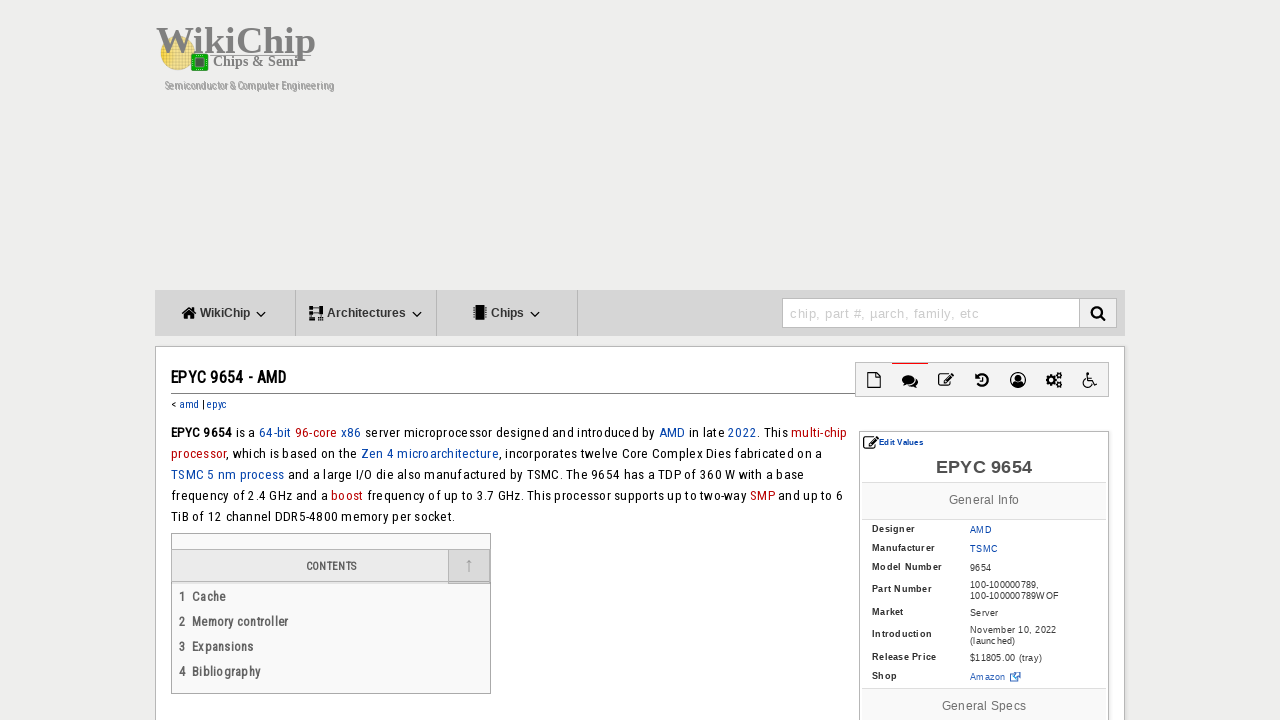

--- FILE ---
content_type: text/html; charset=UTF-8
request_url: https://en.wikichip.org/wiki/amd/epyc/9654
body_size: 18800
content:
<!DOCTYPE html><html class="client-nojs" lang="en" dir="ltr"><head><meta charset="UTF-8"/>
<script>var __ezHttpConsent={setByCat:function(src,tagType,attributes,category,force,customSetScriptFn=null){var setScript=function(){if(force||window.ezTcfConsent[category]){if(typeof customSetScriptFn==='function'){customSetScriptFn();}else{var scriptElement=document.createElement(tagType);scriptElement.src=src;attributes.forEach(function(attr){for(var key in attr){if(attr.hasOwnProperty(key)){scriptElement.setAttribute(key,attr[key]);}}});var firstScript=document.getElementsByTagName(tagType)[0];firstScript.parentNode.insertBefore(scriptElement,firstScript);}}};if(force||(window.ezTcfConsent&&window.ezTcfConsent.loaded)){setScript();}else if(typeof getEzConsentData==="function"){getEzConsentData().then(function(ezTcfConsent){if(ezTcfConsent&&ezTcfConsent.loaded){setScript();}else{console.error("cannot get ez consent data");force=true;setScript();}});}else{force=true;setScript();console.error("getEzConsentData is not a function");}},};</script>
<script>var ezTcfConsent=window.ezTcfConsent?window.ezTcfConsent:{loaded:false,store_info:false,develop_and_improve_services:false,measure_ad_performance:false,measure_content_performance:false,select_basic_ads:false,create_ad_profile:false,select_personalized_ads:false,create_content_profile:false,select_personalized_content:false,understand_audiences:false,use_limited_data_to_select_content:false,};function getEzConsentData(){return new Promise(function(resolve){document.addEventListener("ezConsentEvent",function(event){var ezTcfConsent=event.detail.ezTcfConsent;resolve(ezTcfConsent);});});}</script>
<script>if(typeof _setEzCookies!=='function'){function _setEzCookies(ezConsentData){var cookies=window.ezCookieQueue;for(var i=0;i<cookies.length;i++){var cookie=cookies[i];if(ezConsentData&&ezConsentData.loaded&&ezConsentData[cookie.tcfCategory]){document.cookie=cookie.name+"="+cookie.value;}}}}
window.ezCookieQueue=window.ezCookieQueue||[];if(typeof addEzCookies!=='function'){function addEzCookies(arr){window.ezCookieQueue=[...window.ezCookieQueue,...arr];}}
addEzCookies([{name:"ezoab_86609",value:"mod281; Path=/; Domain=wikichip.org; Max-Age=7200",tcfCategory:"store_info",isEzoic:"true",},{name:"ezosuibasgeneris-1",value:"28a49792-67f8-4368-4a1b-a12b3cbc56db; Path=/; Domain=wikichip.org; Expires=Mon, 25 Jan 2027 00:43:39 UTC; Secure; SameSite=None",tcfCategory:"understand_audiences",isEzoic:"true",}]);if(window.ezTcfConsent&&window.ezTcfConsent.loaded){_setEzCookies(window.ezTcfConsent);}else if(typeof getEzConsentData==="function"){getEzConsentData().then(function(ezTcfConsent){if(ezTcfConsent&&ezTcfConsent.loaded){_setEzCookies(window.ezTcfConsent);}else{console.error("cannot get ez consent data");_setEzCookies(window.ezTcfConsent);}});}else{console.error("getEzConsentData is not a function");_setEzCookies(window.ezTcfConsent);}</script><script type="text/javascript" data-ezscrex='false' data-cfasync='false'>window._ezaq = Object.assign({"edge_cache_status":11,"edge_response_time":850,"url":"https://en.wikichip.org/wiki/amd/epyc/9654"}, typeof window._ezaq !== "undefined" ? window._ezaq : {});</script><script type="text/javascript" data-ezscrex='false' data-cfasync='false'>window._ezaq = Object.assign({"ab_test_id":"mod281"}, typeof window._ezaq !== "undefined" ? window._ezaq : {});window.__ez=window.__ez||{};window.__ez.tf={};</script><script type="text/javascript" data-ezscrex='false' data-cfasync='false'>window.ezDisableAds = true;</script>
<script data-ezscrex='false' data-cfasync='false' data-pagespeed-no-defer>var __ez=__ez||{};__ez.stms=Date.now();__ez.evt={};__ez.script={};__ez.ck=__ez.ck||{};__ez.template={};__ez.template.isOrig=true;window.__ezScriptHost="//www.ezojs.com";__ez.queue=__ez.queue||function(){var e=0,i=0,t=[],n=!1,o=[],r=[],s=!0,a=function(e,i,n,o,r,s,a){var l=arguments.length>7&&void 0!==arguments[7]?arguments[7]:window,d=this;this.name=e,this.funcName=i,this.parameters=null===n?null:w(n)?n:[n],this.isBlock=o,this.blockedBy=r,this.deleteWhenComplete=s,this.isError=!1,this.isComplete=!1,this.isInitialized=!1,this.proceedIfError=a,this.fWindow=l,this.isTimeDelay=!1,this.process=function(){f("... func = "+e),d.isInitialized=!0,d.isComplete=!0,f("... func.apply: "+e);var i=d.funcName.split("."),n=null,o=this.fWindow||window;i.length>3||(n=3===i.length?o[i[0]][i[1]][i[2]]:2===i.length?o[i[0]][i[1]]:o[d.funcName]),null!=n&&n.apply(null,this.parameters),!0===d.deleteWhenComplete&&delete t[e],!0===d.isBlock&&(f("----- F'D: "+d.name),m())}},l=function(e,i,t,n,o,r,s){var a=arguments.length>7&&void 0!==arguments[7]?arguments[7]:window,l=this;this.name=e,this.path=i,this.async=o,this.defer=r,this.isBlock=t,this.blockedBy=n,this.isInitialized=!1,this.isError=!1,this.isComplete=!1,this.proceedIfError=s,this.fWindow=a,this.isTimeDelay=!1,this.isPath=function(e){return"/"===e[0]&&"/"!==e[1]},this.getSrc=function(e){return void 0!==window.__ezScriptHost&&this.isPath(e)&&"banger.js"!==this.name?window.__ezScriptHost+e:e},this.process=function(){l.isInitialized=!0,f("... file = "+e);var i=this.fWindow?this.fWindow.document:document,t=i.createElement("script");t.src=this.getSrc(this.path),!0===o?t.async=!0:!0===r&&(t.defer=!0),t.onerror=function(){var e={url:window.location.href,name:l.name,path:l.path,user_agent:window.navigator.userAgent};"undefined"!=typeof _ezaq&&(e.pageview_id=_ezaq.page_view_id);var i=encodeURIComponent(JSON.stringify(e)),t=new XMLHttpRequest;t.open("GET","//g.ezoic.net/ezqlog?d="+i,!0),t.send(),f("----- ERR'D: "+l.name),l.isError=!0,!0===l.isBlock&&m()},t.onreadystatechange=t.onload=function(){var e=t.readyState;f("----- F'D: "+l.name),e&&!/loaded|complete/.test(e)||(l.isComplete=!0,!0===l.isBlock&&m())},i.getElementsByTagName("head")[0].appendChild(t)}},d=function(e,i){this.name=e,this.path="",this.async=!1,this.defer=!1,this.isBlock=!1,this.blockedBy=[],this.isInitialized=!0,this.isError=!1,this.isComplete=i,this.proceedIfError=!1,this.isTimeDelay=!1,this.process=function(){}};function c(e,i,n,s,a,d,c,u,f){var m=new l(e,i,n,s,a,d,c,f);!0===u?o[e]=m:r[e]=m,t[e]=m,h(m)}function h(e){!0!==u(e)&&0!=s&&e.process()}function u(e){if(!0===e.isTimeDelay&&!1===n)return f(e.name+" blocked = TIME DELAY!"),!0;if(w(e.blockedBy))for(var i=0;i<e.blockedBy.length;i++){var o=e.blockedBy[i];if(!1===t.hasOwnProperty(o))return f(e.name+" blocked = "+o),!0;if(!0===e.proceedIfError&&!0===t[o].isError)return!1;if(!1===t[o].isComplete)return f(e.name+" blocked = "+o),!0}return!1}function f(e){var i=window.location.href,t=new RegExp("[?&]ezq=([^&#]*)","i").exec(i);"1"===(t?t[1]:null)&&console.debug(e)}function m(){++e>200||(f("let's go"),p(o),p(r))}function p(e){for(var i in e)if(!1!==e.hasOwnProperty(i)){var t=e[i];!0===t.isComplete||u(t)||!0===t.isInitialized||!0===t.isError?!0===t.isError?f(t.name+": error"):!0===t.isComplete?f(t.name+": complete already"):!0===t.isInitialized&&f(t.name+": initialized already"):t.process()}}function w(e){return"[object Array]"==Object.prototype.toString.call(e)}return window.addEventListener("load",(function(){setTimeout((function(){n=!0,f("TDELAY -----"),m()}),5e3)}),!1),{addFile:c,addFileOnce:function(e,i,n,o,r,s,a,l,d){t[e]||c(e,i,n,o,r,s,a,l,d)},addDelayFile:function(e,i){var n=new l(e,i,!1,[],!1,!1,!0);n.isTimeDelay=!0,f(e+" ...  FILE! TDELAY"),r[e]=n,t[e]=n,h(n)},addFunc:function(e,n,s,l,d,c,u,f,m,p){!0===c&&(e=e+"_"+i++);var w=new a(e,n,s,l,d,u,f,p);!0===m?o[e]=w:r[e]=w,t[e]=w,h(w)},addDelayFunc:function(e,i,n){var o=new a(e,i,n,!1,[],!0,!0);o.isTimeDelay=!0,f(e+" ...  FUNCTION! TDELAY"),r[e]=o,t[e]=o,h(o)},items:t,processAll:m,setallowLoad:function(e){s=e},markLoaded:function(e){if(e&&0!==e.length){if(e in t){var i=t[e];!0===i.isComplete?f(i.name+" "+e+": error loaded duplicate"):(i.isComplete=!0,i.isInitialized=!0)}else t[e]=new d(e,!0);f("markLoaded dummyfile: "+t[e].name)}},logWhatsBlocked:function(){for(var e in t)!1!==t.hasOwnProperty(e)&&u(t[e])}}}();__ez.evt.add=function(e,t,n){e.addEventListener?e.addEventListener(t,n,!1):e.attachEvent?e.attachEvent("on"+t,n):e["on"+t]=n()},__ez.evt.remove=function(e,t,n){e.removeEventListener?e.removeEventListener(t,n,!1):e.detachEvent?e.detachEvent("on"+t,n):delete e["on"+t]};__ez.script.add=function(e){var t=document.createElement("script");t.src=e,t.async=!0,t.type="text/javascript",document.getElementsByTagName("head")[0].appendChild(t)};__ez.dot=__ez.dot||{};__ez.queue.addFileOnce('/detroitchicago/boise.js', '/detroitchicago/boise.js?gcb=195-3&cb=5', true, [], true, false, true, false);__ez.queue.addFileOnce('/parsonsmaize/abilene.js', '/parsonsmaize/abilene.js?gcb=195-3&cb=e80eca0cdb', true, [], true, false, true, false);__ez.queue.addFileOnce('/parsonsmaize/mulvane.js', '/parsonsmaize/mulvane.js?gcb=195-3&cb=e75e48eec0', true, ['/parsonsmaize/abilene.js'], true, false, true, false);__ez.queue.addFileOnce('/detroitchicago/birmingham.js', '/detroitchicago/birmingham.js?gcb=195-3&cb=539c47377c', true, ['/parsonsmaize/abilene.js'], true, false, true, false);</script>
<script type="text/javascript">var _ez_send_requests_through_ezoic = true;</script>
<script data-ezscrex="false" type="text/javascript" data-cfasync="false">window._ezaq = Object.assign({"ad_cache_level":0,"adpicker_placement_cnt":0,"ai_placeholder_cache_level":0,"ai_placeholder_placement_cnt":-1,"domain":"wikichip.org","domain_id":86609,"ezcache_level":0,"ezcache_skip_code":14,"has_bad_image":0,"has_bad_words":0,"is_sitespeed":0,"lt_cache_level":0,"response_size":97338,"response_size_orig":91459,"response_time_orig":836,"template_id":5,"url":"https://en.wikichip.org/wiki/amd/epyc/9654","word_count":0,"worst_bad_word_level":0}, typeof window._ezaq !== "undefined" ? window._ezaq : {});__ez.queue.markLoaded('ezaqBaseReady');</script>
<script type='text/javascript' data-ezscrex='false' data-cfasync='false'>
window.ezAnalyticsStatic = true;
window._ez_send_requests_through_ezoic = true;
function analyticsAddScript(script) {
	var ezDynamic = document.createElement('script');
	ezDynamic.type = 'text/javascript';
	ezDynamic.innerHTML = script;
	document.head.appendChild(ezDynamic);
}
function getCookiesWithPrefix() {
    var allCookies = document.cookie.split(';');
    var cookiesWithPrefix = {};

    for (var i = 0; i < allCookies.length; i++) {
        var cookie = allCookies[i].trim();

        for (var j = 0; j < arguments.length; j++) {
            var prefix = arguments[j];
            if (cookie.indexOf(prefix) === 0) {
                var cookieParts = cookie.split('=');
                var cookieName = cookieParts[0];
                var cookieValue = cookieParts.slice(1).join('=');
                cookiesWithPrefix[cookieName] = decodeURIComponent(cookieValue);
                break; // Once matched, no need to check other prefixes
            }
        }
    }

    return cookiesWithPrefix;
}
function productAnalytics() {
	var d = {"pr":[6],"omd5":"ee5aabfb343e007677e7ddb56bee0674","nar":"risk score"};
	d.u = _ezaq.url;
	d.p = _ezaq.page_view_id;
	d.v = _ezaq.visit_uuid;
	d.ab = _ezaq.ab_test_id;
	d.e = JSON.stringify(_ezaq);
	d.ref = document.referrer;
	d.c = getCookiesWithPrefix('active_template', 'ez', 'lp_');
	if(typeof ez_utmParams !== 'undefined') {
		d.utm = ez_utmParams;
	}

	var dataText = JSON.stringify(d);
	var xhr = new XMLHttpRequest();
	xhr.open('POST','//g.ezoic.net/ezais/analytics?cb=1', true);
	xhr.onload = function () {
		if (xhr.status!=200) {
            return;
		}

        if(document.readyState !== 'loading') {
            analyticsAddScript(xhr.response);
            return;
        }

        var eventFunc = function() {
            if(document.readyState === 'loading') {
                return;
            }
            document.removeEventListener('readystatechange', eventFunc, false);
            analyticsAddScript(xhr.response);
        };

        document.addEventListener('readystatechange', eventFunc, false);
	};
	xhr.setRequestHeader('Content-Type','text/plain');
	xhr.send(dataText);
}
__ez.queue.addFunc("productAnalytics", "productAnalytics", null, true, ['ezaqBaseReady'], false, false, false, true);
</script><base href="https://en.wikichip.org/wiki/amd/epyc/9654"/>

<title>EPYC 9654  - AMD - WikiChip</title>
<script>document.documentElement.className = document.documentElement.className.replace( /(^|\s)client-nojs(\s|$)/, "$1client-js$2" );</script>
<script>(window.RLQ=window.RLQ||[]).push(function(){mw.config.set({"wgCanonicalNamespace":"","wgCanonicalSpecialPageName":false,"wgNamespaceNumber":0,"wgPageName":"amd/epyc/9654","wgTitle":"amd/epyc/9654","wgCurRevisionId":101195,"wgRevisionId":101195,"wgArticleId":36938,"wgIsArticle":true,"wgIsRedirect":false,"wgAction":"view","wgUserName":null,"wgUserGroups":["*"],"wgCategories":["all microprocessor models","microprocessor models by amd","microprocessor models by amd based on zen 4","microprocessor models by tsmc"],"wgBreakFrames":false,"wgPageContentLanguage":"en","wgPageContentModel":"wikitext","wgSeparatorTransformTable":["",""],"wgDigitTransformTable":["",""],"wgDefaultDateFormat":"dmy","wgMonthNames":["","January","February","March","April","May","June","July","August","September","October","November","December"],"wgMonthNamesShort":["","Jan","Feb","Mar","Apr","May","Jun","Jul","Aug","Sep","Oct","Nov","Dec"],"wgRelevantPageName":"amd/epyc/9654","wgRelevantArticleId":36938,"wgRequestId":"809ba562e7a789f8d00f4eba","wgIsProbablyEditable":true,"wgRestrictionEdit":[],"wgRestrictionMove":[],"wgWikiEditorEnabledModules":{"toolbar":true,"dialogs":true,"preview":true,"publish":true},"wgPageFormsAutocompleteValues":[],"wgPageFormsAutocompleteOnAllChars":false,"wgPageFormsFieldProperties":[],"wgPageFormsCargoFields":[],"wgPageFormsDependentFields":[],"wgPageFormsGridValues":[],"wgPageFormsGridParams":[],"wgPageFormsShowOnSelect":[],"wgPageFormsScriptPath":"/w/extensions/PageForms","edgValues":null,"wgPageFormsEDSettings":null,"wgHeaderTabsTabIndexes":[],"wgCategoryTreePageCategoryOptions":"{\"mode\":0,\"hideprefix\":20,\"showcount\":true,\"namespaces\":false}"});mw.loader.state({"site.styles":"ready","noscript":"ready","user.styles":"ready","user.cssprefs":"ready","user":"ready","user.options":"loading","user.tokens":"loading","ext.smw.style":"ready","ext.smw.tooltip.styles":"ready","mediawiki.skinning.interface":"ready","mediawiki.skinning.content.externallinks":"ready","skins.WikiChip2":"ready","mediawiki.legacy.shared":"ready","mediawiki.legacy.commonPrint":"ready","mediawiki.sectionAnchor":"ready"});mw.loader.implement("user.options@0j3lz3q",function($,jQuery,require,module){mw.user.options.set({"variant":"en"});});mw.loader.implement("user.tokens@1glvl31",function ( $, jQuery, require, module ) {
mw.user.tokens.set({"editToken":"+\\","patrolToken":"+\\","watchToken":"+\\","csrfToken":"+\\"});/*@nomin*/;

});mw.loader.load(["ext.smw.style","mediawiki.page.startup"]);});</script>
<link rel="stylesheet" href="/w/load.php?debug=false&amp;lang=en&amp;modules=ext.smw.style%7Cext.smw.tooltip.styles&amp;only=styles&amp;skin=WikiChip2"/>
<link rel="stylesheet" href="/w/load.php?debug=false&amp;lang=en&amp;modules=mediawiki.legacy.commonPrint%2Cshared%7Cmediawiki.sectionAnchor%7Cmediawiki.skinning.content.externallinks%7Cmediawiki.skinning.interface%7Cskins.WikiChip2&amp;only=styles&amp;skin=WikiChip2"/>
<script async="" src="/w/load.php?debug=false&amp;lang=en&amp;modules=startup&amp;only=scripts&amp;skin=WikiChip2"></script>
<meta name="ResourceLoaderDynamicStyles" content=""/>
<link rel="stylesheet" href="/w/load.php?debug=false&amp;lang=en&amp;modules=site.styles&amp;only=styles&amp;skin=WikiChip2"/>
<meta name="generator" content="MediaWiki 1.28.1"/>
<meta name="viewport" content="width=device-width, initial-scale=1.0"/>
<link rel="ExportRDF" type="application/rdf+xml" title="amd/epyc/9654" href="/w/index.php?title=Special:ExportRDF/amd/epyc/9654&amp;xmlmime=rdf"/>
<link rel="alternate" type="application/x-wiki" title="Edit" href="/w/index.php?title=amd/epyc/9654&amp;action=edit"/>
<link rel="edit" title="Edit" href="/w/index.php?title=amd/epyc/9654&amp;action=edit"/>
<link rel="shortcut icon" href="/w/resources/assets/wikichip.png"/>
<link rel="search" type="application/opensearchdescription+xml" href="/w/opensearch_desc.php" title="WikiChip (en)"/>
<link rel="EditURI" type="application/rsd+xml" href="https://en.wikichip.org/w/api.php?action=rsd"/>
<meta name="twitter:site" content="@WikiChip"/>
<meta name="twitter:image" content="https://en.wikichip.org/w/resources/assets/og_wikichip_logo.png"/>
<meta property="og:image" content="https://en.wikichip.org/w/resources/assets/og_wikichip_logo.png"/>
<meta property="og:title" content="EPYC 9654  - AMD - WikiChip"/>
<meta name="twitter:card" content="summary"/>
<meta property="og:type" content="article"/>
<meta property="twitter:description" content="EPYC 9654 is a 64-bit 96-core x86 server microprocessor designed and introduced by AMD in late 2022. This multi-chip processor, which is based on the Zen 4 microarchitecture, incorporates twelve Core Complex Dies fabricated on a TSMC 5 nm process and a large I/O die also manufactured by TSMC. The 9654 has a TDP of 360 W with a base frequency of 2.4 GHz and a boost frequency of up to 3.7 GHz. This processor supports up to two-way SMP and up to 6 TiB of 12 channel DDR5-4800 memory per socket. "/>
<link href="https://fonts.googleapis.com/css?family=Roboto+Condensed" rel="stylesheet"/>
<link href="https://fonts.googleapis.com/css?family=Josefin+Sans:400,700&amp;display=swap" rel="stylesheet"/>
<script type='text/javascript'>
var ezoTemplate = 'orig_site';
var ezouid = '1';
var ezoFormfactor = '1';
</script><script data-ezscrex="false" type='text/javascript'>
var soc_app_id = '0';
var did = 86609;
var ezdomain = 'wikichip.org';
var ezoicSearchable = 1;
</script></head>
<body class="mediawiki ltr sitedir-ltr mw-hide-empty-elt ns-0 ns-subject page-amd_epyc_9654 rootpage-amd skin-WikiChip2 action-view">
<div id="mw-wrapper">
<div class="mw-body" role="main">
<!-- wikichip-header START -->
<div id="wikichip-header">
            <div id="wikichip-header-logo">
                <a href="/wiki/WikiChip"><img src="//en.wikichip.org/w/resources/assets/wikichip_logo4.svg" width="200px"/></a><br/>
                <span id="tagline">Semiconductor &amp; Computer Engineering</span>
            </div>
	    <div id="wikichip-aheader">
		<!-- Ezoic - wikichip/global/header - top_of_page -->
		<div id="ezoic-pub-ad-placeholder-138">
                <script async="" src="//pagead2.googlesyndication.com/pagead/js/adsbygoogle.js"></script>
                <ins class="adsbygoogle" style="display:block;" data-ad-client="ca-pub-1951113009523412" data-ad-slot="1822985275" data-ad-format="auto"></ins>
                <script>(adsbygoogle = window.adsbygoogle || []).push({});</script>
		</div>
		<!-- End Ezoic - wikichip/global/header - top_of_page -->
            </div>
</div>
<!-- wikichip-header END -->
<!-- wikichip-main-menu START -->
<ul id="wikichip-main-menu">
	<li class="btn">
        <a class="btnllnk"><i class="fa fa-home" aria-hidden="true"></i><span class="mob-collapse"> WikiChip <i class="fa fa-angle-down" aria-hidden="true"></i></span></a>
        <div class="collapse">
            <div>
                <span class="wikichip-main-menu-header">WikiChip</span>
                <hr/>
                <div style="display: flex;">
                    <ul class="items">
                        <li>
                                <h5><a href="https://en.wikichip.org/wiki/WikiChip">WikiChip</a></h5>
                                <ul style="list-style:none; display: flex; flex-direction: column;">
                                    <li><a href="https://en.wikichip.org/wiki/WikiChip">Home</a></li>
                                    <li><a href="/wiki/Special:Random?nocache=1" title="Load a random page [alt-shift-x]" accesskey="x">Random Article</a></li>
                                    <li><a href="/wiki/Special:RecentChanges" title="A list of recent changes in the wiki [alt-shift-r]" accesskey="r">Recent Changes</a></li>
                                    <li><a href="/wiki/WikiChip:chip_feed">Chip Feed</a></li>
                                </ul>
                        </li>
                        <li>
                                <h5><a href="https://fuse.wikichip.org/">The Fuse Coverage</a></h5>
                                <ul style="list-style:none; display: flex; flex-direction: column;">
                                    <li><a href="https://fuse.wikichip.org/">Recent News</a></li>
                                    <li><a href="https://fuse.wikichip.org/news/category/conferences/isscc/">ISSCC</a></li>
                                    <li><a href="https://fuse.wikichip.org/news/category/conferences/iedm/">IEDM</a></li>
                                    <li><a href="https://fuse.wikichip.org/news/category/conferences/vlsi/">VLSI</a></li>
                                    <li><a href="https://fuse.wikichip.org/news/category/conferences/hot-chips/">Hot Chips</a></li>
                                    <li><a href="https://fuse.wikichip.org/news/category/conferences/supercomputing/">SuperComputing</a></li>
                                </ul>
                        </li>
                        <li>
                                <h5>Social Media</h5>
                                <ul style="list-style:none; display: flex; flex-direction: column;">
                                    <li><a href="https://twitter.com/WikiChip" rel="nofollow">Twitter</a></li>
                                    <li><a href="https://flipboard.com/@WikiChip" rel="nofollow">Flipboard</a></li>
                                </ul>
                        </li>
                    </ul>
                </div>
            </div>
            <div>
                <span class="wikichip-main-menu-header">Popular</span>
                <hr/>
                <div style="display: flex;">
                    <ul class="items">
                        <li>
                                <h5>Companies</h5>
                                <ul style="list-style:none; display: flex; flex-direction: column;">
                                    <li><a href="https://en.wikichip.org/wiki/intel">Intel</a></li>
                                    <li><a href="https://en.wikichip.org/wiki/amd">AMD</a></li>
                                    <li><a href="https://en.wikichip.org/wiki/arm_holdings">ARM</a></li>
                                    <li><a href="https://en.wikichip.org/wiki/qualcomm">Qualcomm</a></li>
                                </ul>
                        </li>
                        <li>
                                <h5>Microarchitectures</h5>
                                <ul style="list-style:none; display: flex; flex-direction: column;">
                                    <li><a href="https://en.wikichip.org/wiki/intel/microarchitectures/skylake_(client)">Skylake (Client)</a></li>
                                    <li><a href="https://en.wikichip.org/wiki/intel/microarchitectures/skylake_(server)">Skylake (Server)</a></li>
                                    <li><a href="https://en.wikichip.org/wiki/amd/microarchitectures/zen">Zen</a></li>
                                    <li><a href="https://en.wikichip.org/wiki/intel/microarchitectures/coffee_lake">Coffee Lake</a></li>
                                    <li><a href="https://en.wikichip.org/wiki/amd/microarchitectures/zen_2">Zen 2</a></li>
                                </ul>
                        </li>
                        <li>
                                <h5><a href="https://en.wikichip.org/wiki/technology_node">Technology Nodes</a></h5>
                                <ul style="list-style:none; display: flex; flex-direction: column;">
                                    <li><a href="https://en.wikichip.org/wiki/14_nm_lithography_process">14 nm</a></li>
                                    <li><a href="https://en.wikichip.org/wiki/10_nm_lithography_process">10 nm</a></li>
                                    <li><a href="https://en.wikichip.org/wiki/7_nm_lithography_process">7 nm</a></li>
                                </ul>
                        </li>
                    </ul>
                </div>
            </div>
        </div>
	</li>
	<li class="btn">
        <a class="btnllnk">
            <i class="fa fa-architecture" aria-hidden="true"></i><span class="mob-collapse"> Architectures <i class="fa fa-angle-down" aria-hidden="true"></i></span></a>
        <div class="collapse">
            <div>
                <span class="wikichip-main-menu-header">Popular x86</span>
                <hr/>
                <div style="display: flex;">
                    <ul class="items">
                        <li>
                                <h5>Intel</h5>
                                <ul style="list-style:none; display: flex; flex-direction: column;">
                                    <li>
                                        Client
                                        <ul>
                                            <li><a href="https://en.wikichip.org/wiki/intel/microarchitectures/skylake_(client)">Skylake</a></li>
                                            <li><a href="https://en.wikichip.org/wiki/intel/microarchitectures/kaby_lake">Kaby Lake</a></li>
                                            <li><a href="https://en.wikichip.org/wiki/intel/microarchitectures/coffee_lake">Coffee Lake</a></li>
                                            <li><a href="https://en.wikichip.org/wiki/intel/microarchitectures/ice_lake_(client)">Ice Lake</a></li>
                                        </ul>
                                    </li>
                                    <li>
                                        Server
                                        <ul>
                                            <li><a href="https://en.wikichip.org/wiki/intel/microarchitectures/skylake_(server)">Skylake</a></li>
                                            <li><a href="https://en.wikichip.org/wiki/intel/microarchitectures/cascade_lake">Cascade Lake</a></li>
                                            <li><a href="https://en.wikichip.org/wiki/intel/microarchitectures/cooper_lake">Cooper Lake</a></li>
                                            <li><a href="https://en.wikichip.org/wiki/intel/microarchitectures/ice_lake_(server)">Ice Lake</a></li>
                                        </ul>
                                    </li>
                                    <li>
                                        Big Cores
                                        <ul>
                                            <li><a href="https://en.wikichip.org/wiki/intel/microarchitectures/sunny_cove">Sunny Cove</a></li>
                                            <li><a href="https://en.wikichip.org/wiki/intel/microarchitectures/willow_cove">Willow Cove</a></li>
                                        </ul>
                                    </li>
                                    <li>
                                        Small Cores
                                        <ul>
                                            <li><a href="https://en.wikichip.org/wiki/intel/microarchitectures/goldmont">Goldmont</a></li>
                                            <li><a href="https://en.wikichip.org/wiki/intel/microarchitectures/goldmont_plus">Goldmont Plus</a></li>
                                            <li><a href="https://en.wikichip.org/wiki/intel/microarchitectures/tremont">Tremont</a></li>
                                            <li><a href="https://en.wikichip.org/wiki/intel/microarchitectures/gracemont">Gracemont</a></li>
                                        </ul>
                                    </li>
                                </ul>
                        </li>
                        <li>
                                <h5>AMD</h5>
                                <ul style="list-style:none; display: flex; flex-direction: column;">
                                    <li><a href="https://en.wikichip.org/wiki/amd/microarchitectures/zen">Zen</a></li>
                                    <li><a href="https://en.wikichip.org/wiki/amd/microarchitectures/zen_+">Zen+</a></li>
                                    <li><a href="https://en.wikichip.org/wiki/amd/microarchitectures/zen_2">Zen 2</a></li>
                                    <li><a href="https://en.wikichip.org/wiki/amd/microarchitectures/zen_3">Zen 3</a></li>
                                </ul>
                        </li>
                    </ul>
                </div>
            </div>
            <div>
                <span class="wikichip-main-menu-header">Popular ARM</span>
                <hr/>
                <div style="display: flex;">
                    <ul class="items">
                        <li>
                                <h5>ARM</h5>
                                <ul style="list-style:none; display: flex; flex-direction: column;">
                                    <li>
                                        Server
                                        <ul>
                                            <li><a href="https://en.wikichip.org/wiki/arm_holdings/microarchitectures/neoverse n1">Neoverse N1</a></li>
                                            <li><a href="https://en.wikichip.org/wiki/arm_holdings/microarchitectures/zeus">Zeus</a></li>
                                        </ul>
                                    </li>
                                    <li>
                                        Big
                                        <ul><!--
                                            <li><a href="https://en.wikichip.org/wiki/arm_holdings/microarchitectures/cortex-a72">Cortex-A72</a></li>
                                            <li><a href="https://en.wikichip.org/wiki/arm_holdings/microarchitectures/cortex-a73">Cortex-A73</a></li>-->
					    <li><a href="https://en.wikichip.org/wiki/arm_holdings/microarchitectures/cortex-a75">Cortex-A75</a></li>

                                            <li><a href="https://en.wikichip.org/wiki/arm_holdings/microarchitectures/cortex-a76">Cortex-A76</a></li>
                                            <li><a href="https://en.wikichip.org/wiki/arm_holdings/microarchitectures/cortex-a77">Cortex-A77</a></li>
                                        </ul>
                                    </li>
                                    <li>
                                        Little
                                        <ul>
                                            <li><a href="https://en.wikichip.org/wiki/arm_holdings/microarchitectures/cortex-a53">Cortex-A53</a></li>
                                            <li><a href="https://en.wikichip.org/wiki/arm_holdings/microarchitectures/cortex-a55">Cortex-A55</a></li>
                                        </ul>
                                    </li>
                                </ul>
                        </li>
                        <li>
                                <h5>Cavium</h5>
                                <ul style="list-style:none; display: flex; flex-direction: column;">
                                    <li><a href="https://en.wikichip.org/wiki/cavium/microarchitectures/vulcan">Vulcan</a></li>
                                </ul>
                        </li>
                        <li>
                                <h5>Samsung</h5>
                                <ul style="list-style:none; display: flex; flex-direction: column;">
                                    <li><a href="https://en.wikichip.org/wiki/samsung/microarchitectures/m1">Exynos M1</a></li>
                                    <li><a href="https://en.wikichip.org/wiki/samsung/microarchitectures/m2">Exynos M2</a></li>
                                    <li><a href="https://en.wikichip.org/wiki/samsung/microarchitectures/m3">Exynos M3</a></li>
                                    <li><a href="https://en.wikichip.org/wiki/samsung/microarchitectures/m4">Exynos M4</a></li>
                                </ul>
                        </li>
                    </ul>
                </div>
            </div>
        </div>
    </li>
	<li class="btn">
        <a class="btnllnk"><i class="fa fa-microchip" aria-hidden="true"></i><span class="mob-collapse"> Chips <i class="fa fa-angle-down" aria-hidden="true"></i></span></a>

        <div class="collapse">
            <div>
                <span class="wikichip-main-menu-header">Popular Families</span>
                <hr/>
                <div style="display: flex;">
                    <ul class="items">
                        <li>
                                <h5>Intel</h5>
                                <ul style="list-style:none; display: flex; flex-direction: column;">
                                    <li><a href="https://en.wikichip.org/wiki/intel/core_i3">Core i3</a></li>
                                    <li><a href="https://en.wikichip.org/wiki/intel/core_i5">Core i5</a></li>
                                    <li><a href="https://en.wikichip.org/wiki/intel/core_i7">Core i7</a></li>
                                    <li><a href="https://en.wikichip.org/wiki/intel/core_i9">Core i9</a></li>
                                    <li><a href="https://en.wikichip.org/wiki/intel/xeon_d">Xeon D</a></li>
                                    <li><a href="https://en.wikichip.org/wiki/intel/xeon_e">Xeon E</a></li>
                                    <li><a href="https://en.wikichip.org/wiki/intel/xeon_w">Xeon W</a></li>
                                    <li><a href="https://en.wikichip.org/wiki/intel/xeon_bronze">Xeon Bronze</a></li>
                                    <li><a href="https://en.wikichip.org/wiki/intel/xeon_silver">Xeon Silver</a></li>
                                    <li><a href="https://en.wikichip.org/wiki/intel/xeon_gold">Xeon Gold</a></li>
                                    <li><a href="https://en.wikichip.org/wiki/intel/xeon_platinum">Xeon Platinum</a></li>
                                </ul>
                        </li>
                        <li>
                                <h5>AMD</h5>
                                <ul style="list-style:none; display: flex; flex-direction: column;">
                                    <li><a href="https://en.wikichip.org/wiki/amd/ryzen_3">Ryzen 3</a></li>
                                    <li><a href="https://en.wikichip.org/wiki/amd/ryzen_5">Ryzen 5</a></li>
                                    <li><a href="https://en.wikichip.org/wiki/amd/ryzen_7">Ryzen 7</a></li>
                                    <li><a href="https://en.wikichip.org/wiki/amd/ryzen_threadripper">Ryzen Threadripper</a></li>
                                    <li><a href="https://en.wikichip.org/wiki/amd/epyc">EPYC</a></li>
                                    <li><a href="https://en.wikichip.org/wiki/amd/epyc_embedded">EPYC Embedded</a></li>
                                </ul>
                        </li>
                    </ul>
                </div>
            </div>
            <div>
                <div style="display: flex;">
                    <ul class="items">
                        <li>
                                <h5>Ampere</h5>
                                <ul style="list-style:none; display: flex; flex-direction: column;">
                                    <li><a href="https://en.wikichip.org/wiki/ampere_computing/emag">eMAG</a></li>
                                </ul>
                        </li>
                        <li>
                                <h5>Apple</h5>
                                <ul style="list-style:none; display: flex; flex-direction: column;">
                                    <li><a href="https://en.wikichip.org/wiki/apple/ax">Ax</a></li>
                                </ul>
                        </li>
                        <li>
                                <h5>Cavium</h5>
                                <ul style="list-style:none; display: flex; flex-direction: column;">
                                    <li><a href="https://en.wikichip.org/wiki/cavium/thunderx">ThunderX</a></li>
                                    <li><a href="https://en.wikichip.org/wiki/cavium/thunderx2">ThunderX2</a></li>
                                </ul>
                        </li>
                        <li>
                                <h5>HiSilicon</h5>
                                <ul style="list-style:none; display: flex; flex-direction: column;">
                                    <li><a href="https://en.wikichip.org/wiki/hisilicon/kirin">Kirin</a></li>
                                </ul>
                        </li>
                        <li>
                                <h5>MediaTek</h5>
                                <ul style="list-style:none; display: flex; flex-direction: column;">
                                    <li><a href="https://en.wikichip.org/wiki/mediatek/helio">Helio</a></li>
                                </ul>
                        </li>
                        <li>
                                <h5>NXP</h5>
                                <ul style="list-style:none; display: flex; flex-direction: column;">
                                    <li><a href="">i.MX</a></li>
                                    <li><a href="">QorIQ Layerscape</a></li>
                                </ul>
                        </li>
                        <li>
                                <h5>Qualcomm</h5>
                                <ul style="list-style:none; display: flex; flex-direction: column;">
                                    <li><a href="">Snapdragon 400</a></li>
                                    <li><a href="">Snapdragon 600</a></li>
                                    <li><a href="">Snapdragon 700</a></li>
                                    <li><a href="">Snapdragon 800</a></li>
                                </ul>
                        </li>
                        <li>
                                <h5>Renesas</h5>
                                <ul style="list-style:none; display: flex; flex-direction: column;">
                                    <li><a href="https://en.wikichip.org/wiki/renesas/r-car">R-Car</a></li>
                                </ul>
                        </li>
                        <li>
                                <h5>Samsung</h5>
                                <ul style="list-style:none; display: flex; flex-direction: column;">
                                    <li><a href="https://en.wikichip.org/wiki/samsung/exynos">Exynos</a></li>
                                </ul>
                        </li>
                    </ul>
                </div>
            </div>
        </div>
	</li>

	<li class="input-search">
                <form class="mw-portlet" role="search" action="/w/index.php" id="p-search">
                        <input type="hidden" value="Special:Search" name="title"/>
                        <input type="search" name="search" class="form-control" placeholder="chip, part #, µarch, family, etc" title="Search WikiChip [alt-shift-f]" accesskey="f" id="searchInput" autocomplete="off"/>
                        <button type="submit" name="go" title="Go to the page by that name or part # if it exists"><i class="fa fa-search" aria-hidden="true"></i></button>
</form>
	</li>
</ul>
<!-- wikichip-main-menu END -->
<!-- wikichip-body-container START -->
<div class="wikichip-body-container">
<!-- mw-body-content enclosure START -->
<div id="wikichip-body-content">
<!-- mw-body-content START -->
<div class="mw-body-content">
                                <div id="siteSub">From WikiChip</div>					
<div id="article-title">
<nav id="primary_nav_wrap">
<ul>
<li><a><span class="mob-collapse"><i class="fa fa-file-o" aria-hidden="true"></i></span></a><ul><li class="selected"><a href="/wiki/amd/epyc/9654">Page</a></li></ul></li><li class="new"><a href="/w/index.php?title=Talk:amd/epyc/9654&amp;action=edit&amp;redlink=1"><i class="fa fa-comments" aria-hidden="true"></i></a></li>

  <li class=""><a href="/w/index.php?title=amd/epyc/9654&amp;action=edit" title="Edit this page [alt-shift-e]" accesskey="e"><i class="fa fa-edit" aria-hidden="true"></i></a></li><li class=""><a href="/w/index.php?title=amd/epyc/9654&amp;action=history"><i class="fa fa-history" aria-hidden="true"></i></a></li>

            <li><a><i class="fa fa-user-circle-o" aria-hidden="true"></i></a><ul><li class="pt-anontalk pt-anontalk"><a href="/wiki/Special:MyTalk" title="Discussion about edits from this IP address [alt-shift-n]" accesskey="n"><i class="fa fa-users" aria-hidden="true"></i> Talk</a></li><li class="pt-anoncontribs pt-anoncontribs"><a href="/wiki/Special:MyContributions" title="A list of edits made from this IP address [alt-shift-y]" accesskey="y"><i class="fa fa-list" aria-hidden="true"></i> Contributions</a></li><li class="pt-login pt-login"><a href="/w/index.php?title=Special:UserLogin&amp;returnto=amd%2Fepyc%2F9654"><i class="fa fa-sign-in" aria-hidden="true"></i> Log in</a></li>		</ul>
	</li>



<li><a><i class="fa fa-cogs" aria-hidden="true"></i></a>
<ul>
<li id="t-whatlinkshere"><a href="/wiki/Special:WhatLinksHere/amd/epyc/9654"><i class="fa fa-map" aria-hidden="true"></i> What links here</a></li><li id="t-recentchangeslinked"><a href="/wiki/Special:RecentChangesLinked/amd/epyc/9654"><i class="fa fa-list" aria-hidden="true"></i> Related changes</a></li><li id="t-print"><a href="/w/index.php?title=amd/epyc/9654&amp;printable=yes"><i class="fa fa-file-text-o" aria-hidden="true"></i> Printable version</a></li><li id="t-permalink"><a href="/w/index.php?title=amd/epyc/9654&amp;oldid=101195"><i class="fa fa-link" aria-hidden="true"></i> Permanent link</a></li><li id="t-info"><a href="/w/index.php?title=amd/epyc/9654&amp;action=info"><i class="fa fa-info-circle" aria-hidden="true"></i> Page information</a></li><li id="t-smwbrowselink"><a href="/wiki/Special:Browse/:amd-2Fepyc-2F9654"><i class="fa fa-tasks" aria-hidden="true"></i> Browse properties</a></li><li id="t-specialpages"><a href="/wiki/Special:SpecialPages"><i class="fa fa-certificate" aria-hidden="true"></i> Special Pages</a></li></ul>
</li>
<li><a><i class="fa fa-wheelchair" aria-hidden="true"></i></a>
  <ul>
    <li><a id="wikichip-dec-font"><img src="//en.wikichip.org/w/resources/assets/wikichip/a minus.svg" alt="Decrease Font Size" width="14"/> Decrease Size</a></li>
    <li><a id="wikichip-inc-font"><img src="//en.wikichip.org/w/resources/assets/wikichip/a plus.svg" alt="Increase Font Size" width="14"/> Increase Size</a></li>
    <li><a id="wikichip-std-font"><i class="fa fa-font" aria-hidden="true"></i> Normal Size</a></li>
  </ul>
</li>

</ul></nav>

    EPYC 9654  - AMD    <span id="article-indicator"><div class="mw-indicators">
</div>
</span>
</div>


                <div id="article-breadcrumbs">
                    <span class="pull-left"><span class="subpages">&lt; <a href="/wiki/amd" title="amd">amd</a>‎ | <a href="/wiki/amd/epyc" title="amd/epyc">epyc</a></span></span>
                </div>	
														<p></p><div id="mw-content-text" lang="en" dir="ltr" class="mw-content-ltr"><table class="infobox"><tbody><tr><td colspan="2"><small style="float: left; font-weight: bold;"><a href="/wiki/Special:FormEdit/chip/amd/epyc/9654" title="Special:FormEdit/chip/amd/epyc/9654"><i class="fa fa-edit"></i>Edit Values</a></small></td></tr><tr><td class="header-main" colspan="2">EPYC 9654</td></tr><tr><td class="header" colspan="2">General Info</td></tr><tr><td class="label">Designer</td><td style="width: 99%;"><a href="/wiki/AMD" class="mw-redirect" title="AMD">AMD</a></td></tr><tr><td class="label">Manufacturer</td><td><a href="/wiki/TSMC" class="mw-redirect" title="TSMC">TSMC</a></td></tr><tr><td class="label">Model Number</td><td style="width: 99%;">9654</td></tr><tr><td class="label">Part Number</td><td>100-100000789,<br/> 100-100000789WOF</td></tr><tr><td class="label">Market</td><td>Server</td></tr><tr><td class="label">Introduction</td><td>November 10, 2022 (launched)</td></tr><tr><td class="label">Release Price</td><td>$11805.00 (tray)</td></tr><tr><td class="label">Shop</td><td><a rel="nofollow" class="external text" href="https://www.amazon.com/gp/search?ie=UTF8&amp;tag=wikichip-20&amp;linkCode=ur2&amp;linkId=aed902a15f809f6661ea2887020a7a0e&amp;camp=1789&amp;creative=9325&amp;index=electronics&amp;keywords=AMD%20EPYC%209654">Amazon</a></td></tr><tr><td class="header" colspan="2">General Specs</td></tr><tr><td class="label">Family</td><td><a href="/wiki/amd/epyc" title="amd/epyc">EPYC</a></td></tr><tr><td class="label">Series</td><td>9004</td></tr><tr><td class="label">Locked</td><td>Yes</td></tr><tr><td class="label">Frequency</td><td>2,400 MHz</td></tr><tr><td class="label">Turbo Frequency</td><td>3,550 MHz</td></tr><tr><td class="label">Turbo Frequency</td><td>3,700 MHz (1 core)</td></tr><tr><td class="label">Clock multiplier</td><td>24</td></tr><tr><td class="label">CPUID</td><td>0x00A10F11</td></tr><tr><td class="header" colspan="2">Microarchitecture</td></tr><tr><td class="label">ISA</td><td>x86-64 (x86)</td></tr><tr><td class="label">Microarchitecture</td><td><a href="/wiki/amd/microarchitectures/zen_4" title="amd/microarchitectures/zen 4">Zen 4</a></td></tr><tr><td class="label">Core Name</td><td><a href="/wiki/amd/cores/genoa" title="amd/cores/genoa">Genoa</a></td></tr><tr><td class="label">Core Family</td><td>25</td></tr><tr><td class="label">Core Model</td><td>17</td></tr><tr><td class="label">Core Stepping</td><td>B1</td></tr><tr><td class="label">Process</td><td><a href="/wiki/5_nm_process" class="mw-redirect" title="5 nm process">5 nm</a>, <a href="/w/index.php?title=6_nm_process&amp;action=edit&amp;redlink=1" class="new" title="6 nm process (page does not exist)">6 nm</a></td></tr><tr><td class="label">Technology</td><td>CMOS</td></tr><tr><td class="label">MCP</td><td>Yes (13 dies)</td></tr><tr><td class="label">Word Size</td><td>64 bit</td></tr><tr><td class="label">Cores</td><td>96</td></tr><tr><td class="label">Threads</td><td>192</td></tr><tr><td class="label">Max Memory</td><td>6 TiB</td></tr><tr><td class="header" colspan="2">Multiprocessing</td></tr><tr><td class="label">Max SMP</td><td>2-Way (Multiprocessor)</td></tr><tr><td class="header" colspan="2">Electrical</td></tr><tr><td class="label"><abbr title="Thermal Design Power">TDP</abbr></td><td>360 W</td></tr><tr><td class="label">cTDP down</td><td>320 W</td></tr><tr><td class="label">cTDP up</td><td>400 W</td></tr><tr><td class="header" colspan="2">Packaging</td></tr><tr><td class="label">Package</td><td><a href="/wiki/amd/packages/socket_sp5" title="amd/packages/socket sp5">SP5, FCLGA-6096</a> (FC-OLGA)</td></tr><tr><td class="label">Dimension</td><td>75.4 mm × 72 mm</td></tr><tr><td class="label">Pitch</td><td>0.81 mm × 0.94 mm</td></tr><tr><td class="label">Contacts</td><td>6096</td></tr><tr><td class="label">Socket</td><td>Socket SP5</td></tr></tbody></table>
<p><b>EPYC 9654</b> is a <a href="/wiki/64-bit_architecture" title="64-bit architecture">64-bit</a> <a href="/w/index.php?title=96-core&amp;action=edit&amp;redlink=1" class="new" title="96-core (page does not exist)">96-core</a> <a href="/wiki/x86" title="x86">x86</a> server microprocessor designed and introduced by <a href="/wiki/AMD" class="mw-redirect" title="AMD">AMD</a> in late <a href="/wiki/2022" title="2022">2022</a>. This <a href="/w/index.php?title=multi-chip_package&amp;action=edit&amp;redlink=1" class="new" title="multi-chip package (page does not exist)">multi-chip processor</a>, which is based on the <a href="/wiki/amd/microarchitectures/zen_4" title="amd/microarchitectures/zen 4">Zen 4 microarchitecture</a>, incorporates twelve Core Complex Dies fabricated on a <a href="/wiki/TSMC" class="mw-redirect" title="TSMC">TSMC</a> <a href="/wiki/5_nm_process" class="mw-redirect" title="5 nm process">5 nm process</a> and a large I/O die also manufactured by TSMC. The 9654 has a TDP of 360 W with a base frequency of 2.4 GHz and a <a href="/w/index.php?title=amd/precision_boost&amp;action=edit&amp;redlink=1" class="new" title="amd/precision boost (page does not exist)">boost</a> frequency of up to 3.7 GHz. This processor supports up to two-way <a href="/w/index.php?title=symmetric_multiprocessing&amp;action=edit&amp;redlink=1" class="new" title="symmetric multiprocessing (page does not exist)">SMP</a> and up to 6 TiB of 12 channel DDR5-4800 memory per socket. 
</p>
<div id="toc" class="toc"><div id="toctitle"><h2>Contents</h2></div>
<ul>
<li class="toclevel-1 tocsection-1"><a href="#Cache"><span class="tocnumber">1</span> <span class="toctext">Cache</span></a></li>
<li class="toclevel-1 tocsection-2"><a href="#Memory_controller"><span class="tocnumber">2</span> <span class="toctext">Memory controller</span></a></li>
<li class="toclevel-1 tocsection-3"><a href="#Expansions"><span class="tocnumber">3</span> <span class="toctext">Expansions</span></a></li>
<li class="toclevel-1 tocsection-4"><a href="#Bibliography"><span class="tocnumber">4</span> <span class="toctext">Bibliography</span></a></li>
</ul>
</div>

<h2><span class="mw-headline" id="Cache">Cache</span><span class="mw-editsection"><span class="mw-editsection-bracket">[</span><a href="/w/index.php?title=amd/epyc/9654&amp;action=edit&amp;section=1" title="Edit section: Cache">edit</a><span class="mw-editsection-bracket">]</span></span></h2>
<dl><dd><i>Main article: <a href="/wiki/amd/microarchitectures/zen_4#Memory_Hierarchy" title="amd/microarchitectures/zen 4">Zen 4 § Cache</a></i></dd></dl>
<div style="background:#f9f9f9; margin: 10px 2px 10px 2px; padding: 5px; border: 1px solid #a7d7f9; display: inline-block; width: 700px;">
<p><span style="margin: -12px -2px; float: right;"><a href="/wiki/Special:FormEdit/cache_size/amd/epyc/9654" title="Special:FormEdit/cache size/amd/epyc/9654">[Edit/Modify Cache Info]</a></span>
</p>
<table>
<tbody><tr>
<td rowspan="2" style="vertical-align:top;"><img alt="hierarchy icon.svg" src="/w/images/thumb/e/e4/hierarchy_icon.svg/75px-hierarchy_icon.svg.png" width="75" height="75" srcset="/w/images/thumb/e/e4/hierarchy_icon.svg/113px-hierarchy_icon.svg.png 1.5x, /w/images/thumb/e/e4/hierarchy_icon.svg/150px-hierarchy_icon.svg.png 2x"/></td>
<td colspan="2">
<div style="text-decoration: underline; font-size: 1.3em;">Cache Organization <span class="smw-highlighter" data-type="5" data-state="persistent" data-title="Information" title="Cache is a hardware component containing a relatively small and extremely fast memory designed to speed up the performance of a CPU by preparing ahead of time the data it needs to read from a relatively slower medium such as main memory.The organization and amount of cache can have a large impact on the performance, power consumption, die size, and consequently cost of the IC.Cache is specified by its size, number of sets, associativity, block size, sub-block size, and fetch and write-back policies.Note: All units are in kibibytes and mebibytes."><span class="smwtticon info"></span><div class="smwttcontent"><b><a href="/w/index.php?title=Cache&amp;action=edit&amp;redlink=1" class="new" title="Cache (page does not exist)">Cache</a></b> is a hardware component containing a relatively small and extremely fast memory designed to speed up the performance of a <a href="/w/index.php?title=CPU&amp;action=edit&amp;redlink=1" class="new" title="CPU (page does not exist)">CPU</a> by preparing ahead of time the data it needs to read from a relatively slower medium such as main memory.<br/><br/>The organization and amount of cache can have a large impact on the performance, power consumption, die size, and consequently cost of the IC.<br/><br/>Cache is specified by its size, number of sets, associativity, block size, sub-block size, and fetch and write-back policies.<br/><br/>Note: All units are in <a href="/wiki/kibibytes" class="mw-redirect" title="kibibytes">kibibytes</a> and <a href="/wiki/mebibytes" class="mw-redirect" title="mebibytes">mebibytes</a>.</div></span></div>
</td>
</tr>
<tr style="vertical-align:top;"><td>
<table class="tl1" style="margin-left: 10px;"><tbody><tr><th style="min-width: 35px;">L1$</th><td><span class="smw-highlighter" data-type="3" data-state="inline" data-title="Unit conversion" title="6,144&amp;#160;KiB 6,291,456&amp;#160;B "><span class="smwtext">6 MiB</span><div class="smwttcontent">6,144 KiB <br/>6,291,456 B <br/></div></span></td><td><table><tbody><tr><th style="text-align: center; min-width: 50px;">L1I$</th><td style="min-width: 50px;"><span class="smw-highlighter" data-type="3" data-state="inline" data-title="Unit conversion" title="3,072&amp;#160;KiB 3,145,728&amp;#160;B "><span class="smwtext">3 MiB</span><div class="smwttcontent">3,072 KiB <br/>3,145,728 B <br/></div></span></td><td style="min-width: 75px;">96 × 32 KiB</td><td style="min-width: 175px;">8-way set associative</td><td> </td></tr><tr><th style="text-align: center; min-width: 50px;">L1D$</th><td><span class="smw-highlighter" data-type="3" data-state="inline" data-title="Unit conversion" title="3,072&amp;#160;KiB 3,145,728&amp;#160;B "><span class="smwtext">3 MiB</span><div class="smwttcontent">3,072 KiB <br/>3,145,728 B <br/></div></span></td><td style="min-width: 75px;">96 × 32 KiB</td><td style="min-width: 175px;">8-way set associative</td><td>write-back</td></tr></tbody></table></td></tr><tr><td colspan="4"><hr/></td></tr><tr><th style="min-width: 35px;">L2$</th><td><span class="smw-highlighter" data-type="3" data-state="inline" data-title="Unit conversion" title="98,304&amp;#160;KiB 100,663,296&amp;#160;B 0.0938&amp;#160;GiB "><span class="smwtext">96 MiB</span><div class="smwttcontent">98,304 KiB <br/>100,663,296 B <br/>0.0938 GiB <br/></div></span></td><td><table><tbody><tr><th style="text-align: center; min-width: 50px;"> </th><td style="min-width: 50px;"> </td><td style="min-width: 75px;">96 × 1 MiB</td><td style="min-width: 175px;">8-way set associative</td><td>write-back</td></tr></tbody></table></td></tr><tr><td colspan="4"><hr/></td></tr><tr><th style="min-width: 35px;">L3$</th><td><span class="smw-highlighter" data-type="3" data-state="inline" data-title="Unit conversion" title="393,216&amp;#160;KiB 402,653,184&amp;#160;B 0.375&amp;#160;GiB "><span class="smwtext">384 MiB</span><div class="smwttcontent">393,216 KiB <br/>402,653,184 B <br/>0.375 GiB <br/></div></span></td><td><table><tbody><tr><th style="text-align: center; min-width: 50px;"> </th><td style="min-width: 50px;"> </td><td style="min-width: 75px;">12 × 32 MiB</td><td style="min-width: 175px;">16-way set associative</td><td>write-back</td></tr></tbody></table></td></tr></tbody></table>
</td>
</tr>
</tbody></table>
</div>
<h2><span class="mw-headline" id="Memory_controller">Memory controller</span><span class="mw-editsection"><span class="mw-editsection-bracket">[</span><a href="/w/index.php?title=amd/epyc/9654&amp;action=edit&amp;section=2" title="Edit section: Memory controller">edit</a><span class="mw-editsection-bracket">]</span></span></h2>
<dl><dd><i>Main article: <a href="/wiki/amd/cores/genoa#Memory_Interface" title="amd/cores/genoa">Genoa § Memory Interface</a></i></dd></dl>
<div style="background:#f9f9f9; margin: 10px 2px 10px 2px; padding: 5px; border: 1px solid #a7d7f9; display: inline-block; width: 700px;">
<p><span style="margin: -12px -2px; float: right;"><a href="/wiki/Special:FormEdit/memory_controller/amd/epyc/9654" title="Special:FormEdit/memory controller/amd/epyc/9654">[Edit/Modify Memory Info]</a></span>
</p>
<table>
<tbody><tr>
<td rowspan="2" style="vertical-align:top;"><img alt="ram icons.svg" src="/w/images/thumb/a/af/ram_icons.svg/75px-ram_icons.svg.png" width="75" height="69" srcset="/w/images/thumb/a/af/ram_icons.svg/113px-ram_icons.svg.png 1.5x, /w/images/thumb/a/af/ram_icons.svg/150px-ram_icons.svg.png 2x"/></td>
<td colspan="2">
<div style="text-decoration: underline; font-size: 1.3em;">Integrated Memory Controller</div>
</td>
</tr>
<tr style="vertical-align:top;"><td>
<table class="tl1" style="margin-left: 10px;"><tbody><tr><th style="width: 200px;">Max Type</th><td style="min-width: 100px;">DDR5-4800</td></tr><tr><th>Supports ECC</th><td>Yes</td></tr><tr><th style="width: 200px;">Max Mem</th><td>6 TiB</td></tr><tr><th>Controllers</th><td>24</td></tr><tr><th>Channels</th><td>12</td></tr><tr><th>Max Bandwidth</th><td><span class="smw-highlighter" data-type="3" data-state="inline" data-title="Unit conversion" title="429.153&amp;#160;GiB/s 439,453.125&amp;#160;MiB/s 460,800&amp;#160;MB/s 0.419&amp;#160;TiB/s 0.461&amp;#160;TB/s "><span class="smwtext">460.8 GB/s</span><div class="smwttcontent">429.153 GiB/s <br/>439,453.125 MiB/s <br/>460,800 MB/s <br/>0.419 TiB/s <br/>0.461 TB/s <br/></div></span></td></tr><tr><th>Bandwidth</th>
<td>
<div style="float: left; width: 150px;"><b>Single</b> 38.4 GB/s</div><div style="float: left; width: 150px;"><b>Double</b> 76.8 GB/s</div><div style="float: left; width: 150px;"><b>Quad</b> 153.6 GB/s</div><div style="float: left; width: 150px;"><b>Hexa</b> 230.4 GB/s</div><div style="float: left; width: 150px;"><b>Octa</b> 307.2 GB/s</div><div style="float: left; width: 150px;"><b>Deca</b> 384.0 GB/s</div>
</td>
</tr>
</tbody></table>
</td>
</tr>
</tbody></table>
</div>
<p>Note one memory channel comprises two independent DDR5 subchannels with 32 data and 8 ECC lanes each.
</p>
<h2><span class="mw-headline" id="Expansions">Expansions</span><span class="mw-editsection"><span class="mw-editsection-bracket">[</span><a href="/w/index.php?title=amd/epyc/9654&amp;action=edit&amp;section=3" title="Edit section: Expansions">edit</a><span class="mw-editsection-bracket">]</span></span></h2>
<dl><dd><i>Main article: <a href="/wiki/amd/cores/genoa#Input.2FOutput_Interfaces" title="amd/cores/genoa">Genoa § I/O Interfaces</a></i></dd></dl>
<div class="spec-box">
<p><span style="margin: -12px -2px; float: right;"><a href="/wiki/Special:FormEdit/expansions/amd/epyc/9654" title="Special:FormEdit/expansions/amd/epyc/9654">[Edit/Modify Expansions Info]</a></span>
</p>
<table>
<tbody><tr>
<td style="vertical-align:top;"><img alt="ide icon.svg" src="/w/images/thumb/8/84/ide_icon.svg/50px-ide_icon.svg.png" width="50" height="44" srcset="/w/images/thumb/8/84/ide_icon.svg/75px-ide_icon.svg.png 1.5x, /w/images/thumb/8/84/ide_icon.svg/100px-ide_icon.svg.png 2x"/></td>
<td><div style="text-decoration: underline; font-size: 1.3em;">Expansion Options</div></td>
</tr>
<tr style="vertical-align:top;">
<td colspan="2">
<div style="min-width: 100px; padding: 10px; display: inline-block;"><table><tbody><tr><td rowspan="2"><b>PCIe</b></td><td><b>Revision:</b> 5.0</td></tr><tr><td><b>Max Lanes:</b> 128</td></tr></tbody></table></div>
<div style="min-width: 100px; padding: 10px; display: inline-block;"><table><tbody><tr><td rowspan="2"><b>SATA</b></td><td><b>Revision:</b> 3.0</td></tr><tr><td><b>Max Ports:</b> 32</td></tr></tbody></table></div>
<div style="min-width: 100px; padding: 10px; display: inline-block;"><table><tbody><tr><td rowspan="2"><b>USB</b></td><td><b>Revision:</b> 3.2 Gen1×1</td></tr><tr><td><b>Max Ports:</b> 4</td></tr></tbody></table></div>
</td>
</tr>
</tbody></table>
</div>
<p><br/>
</p>
<div style="background:#f9f9f9; margin: 10px 2px 10px 2px; padding: 5px; border: 1px solid #a7d7f9; display: inline-block;">
<p><span style="margin: -12px -2px; float: right;"><a href="/wiki/Special:FormEdit/x86_features/amd/epyc/9654" title="Special:FormEdit/x86 features/amd/epyc/9654">[Edit/Modify Supported Features]</a></span>
</p>
<table>
<tbody><tr>
<td rowspan="2" style="vertical-align:top;"><img alt="Cog-icon-grey.svg" src="/w/images/thumb/a/ac/Cog-icon-grey.svg/75px-Cog-icon-grey.svg.png" width="75" height="95" srcset="/w/images/thumb/a/ac/Cog-icon-grey.svg/113px-Cog-icon-grey.svg.png 1.5x, /w/images/thumb/a/ac/Cog-icon-grey.svg/150px-Cog-icon-grey.svg.png 2x"/></td>
<td colspan="2">
<div style="text-decoration: underline; font-size: 1.3em;">Supported <a href="/wiki/x86" title="x86"><span style="color: black;">x86</span></a> <a href="/wiki/x86/extensions" title="x86/extensions"><span style="color: black;">Extensions</span></a> &amp; Processor Features</div>
</td>
</tr>
<tr style="vertical-align:top;"><td>
<table class="tl1" style="font-size: 0.9em; float: left; margin-right: 10px;"><tbody><tr><th style="width: 100px;">MMX</th><td><a href="/w/index.php?title=x86/mmx&amp;action=edit&amp;redlink=1" class="new" title="x86/mmx (page does not exist)">MMX Extension</a></td></tr><tr><th style="width: 100px;">EMMX</th><td>Extended MMX Extension</td></tr><tr><th style="width: 100px;">SSE</th><td><a href="/w/index.php?title=x86/sse&amp;action=edit&amp;redlink=1" class="new" title="x86/sse (page does not exist)">Streaming SIMD Extensions</a></td></tr><tr><th style="width: 100px;">SSE2</th><td><a href="/w/index.php?title=x86/sse2&amp;action=edit&amp;redlink=1" class="new" title="x86/sse2 (page does not exist)">Streaming SIMD Extensions 2</a></td></tr><tr><th style="width: 100px;">SSE3</th><td><a href="/w/index.php?title=x86/sse3&amp;action=edit&amp;redlink=1" class="new" title="x86/sse3 (page does not exist)">Streaming SIMD Extensions 3</a></td></tr><tr><th style="width: 100px;">SSSE3</th><td><a href="/w/index.php?title=x86/ssse3&amp;action=edit&amp;redlink=1" class="new" title="x86/ssse3 (page does not exist)">Supplemental SSE3</a></td></tr><tr><th style="width: 100px;">SSE4.1</th><td><a href="/w/index.php?title=x86/sse4.1&amp;action=edit&amp;redlink=1" class="new" title="x86/sse4.1 (page does not exist)">Streaming SIMD Extensions 4.1</a></td></tr><tr><th style="width: 100px;">SSE4.2</th><td><a href="/w/index.php?title=x86/sse4.2&amp;action=edit&amp;redlink=1" class="new" title="x86/sse4.2 (page does not exist)">Streaming SIMD Extensions 4.2</a></td></tr><tr><th style="width: 100px;">SSE4a</th><td><a href="/w/index.php?title=x86/sse4a&amp;action=edit&amp;redlink=1" class="new" title="x86/sse4a (page does not exist)">Streaming SIMD Extensions 4a</a></td></tr><tr><th style="width: 100px;">GFNI</th><td><a href="/wiki/x86/gfni" title="x86/gfni">SSE Galois Field New Instructions</a></td></tr><tr><th style="width: 100px;">AVX</th><td><a href="/w/index.php?title=x86/avx&amp;action=edit&amp;redlink=1" class="new" title="x86/avx (page does not exist)">Advanced Vector Extensions</a></td></tr><tr><th style="width: 100px;">AVX+GFNI</th><td><a href="/wiki/x86/gfni" title="x86/gfni">AVX Galois Field New Instructions</a></td></tr><tr><th style="width: 100px;">AVX2</th><td><a href="/w/index.php?title=x86/avx2&amp;action=edit&amp;redlink=1" class="new" title="x86/avx2 (page does not exist)">Advanced Vector Extensions 2</a></td></tr><tr><th style="width: 100px;">AVX-512</th><td><a href="/wiki/x86/avx-512" title="x86/avx-512">Advanced Vector 512-bit</a> </td></tr><tr><th style="width: 100px;">AVX512F</th><td>AVX-512 Foundation</td></tr><tr><th style="width: 100px;">AVX512CD</th><td>AVX-512 Conflict Detection</td></tr><tr><th style="width: 100px;">AVX512BW</th><td>AVX-512 Byte and Word</td></tr><tr><th style="width: 100px;">AVX512DQ</th><td><a href="/wiki/x86/avx512dq" title="x86/avx512dq">AVX-512 Doubleword and Quadword Instructions</a></td></tr><tr><th style="width: 100px;">AVX512VL</th><td>AVX-512 Vector Length</td></tr><tr><th style="width: 100px;">AVX512_IFMA</th><td><a href="/wiki/x86/avx512_ifma" title="x86/avx512 ifma">AVX-512 Integer Fused Multiply-Add</a></td></tr><tr><th style="width: 100px;">AVX512_VBMI</th><td><a href="/wiki/x86/avx512_vbmi" title="x86/avx512 vbmi">AVX-512 Vector Bit Manipulation Instructions</a></td></tr><tr><th style="width: 100px;">AVX512_VNNI</th><td><a href="/wiki/x86/avx512_vnni" title="x86/avx512 vnni">AVX-512 Vector Neural Network Instructions</a></td></tr><tr><th style="width: 100px;">AVX512_VPOPCNTDQ</th><td><a href="/wiki/x86/avx512_vpopcntdq" class="mw-redirect" title="x86/avx512 vpopcntdq">AVX-512 Vector Population Count Doubleword and Quadword</a></td></tr><tr><th style="width: 100px;">AVX512F+GFNI</th><td><a href="/wiki/x86/gfni" title="x86/gfni">AVX-512 Galois Field New Instructions</a></td></tr><tr><th style="width: 100px;">AVX512F+VAES</th><td><a href="/wiki/x86/vaes" title="x86/vaes">AVX-512 Vector AES Instructions</a></td></tr><tr><th style="width: 100px;">AVX512_VBMI2</th><td><a href="/wiki/x86/avx512_vbmi2" title="x86/avx512 vbmi2">AVX-512 Vector Bit Manipulation Instructions 2</a></td></tr><tr><th style="width: 100px;">AVX512_BITALG</th><td><a href="/wiki/x86/avx512_bitalg" title="x86/avx512 bitalg">AVX-512 Bit Algorithms</a></td></tr><tr><th style="width: 100px;">AVX512F+VPCLMULQDQ</th><td><a href="/wiki/x86/vpclmulqdq" title="x86/vpclmulqdq">Vector Carry-Less Multiplication of Quadwords</a></td></tr><tr><th style="width: 100px;">AVX512_BF16</th><td><a href="/wiki/x86/avx512_bf16" title="x86/avx512 bf16">AVX-512 BFloat16 Instructions</a></td></tr><tr><th style="width: 100px;">ABM</th><td><a href="/w/index.php?title=x86/abm&amp;action=edit&amp;redlink=1" class="new" title="x86/abm (page does not exist)">Advanced Bit Manipulation</a></td></tr><tr><th style="width: 100px;">BMI1</th><td><a href="/w/index.php?title=x86/bmi1&amp;action=edit&amp;redlink=1" class="new" title="x86/bmi1 (page does not exist)">Bit Manipulation Instruction Set 1</a></td></tr><tr><th style="width: 100px;">BMI2</th><td><a href="/w/index.php?title=x86/bmi2&amp;action=edit&amp;redlink=1" class="new" title="x86/bmi2 (page does not exist)">Bit Manipulation Instruction Set 2</a></td></tr><tr><th style="width: 100px;">FMA3</th><td><a href="/w/index.php?title=x86/fma3&amp;action=edit&amp;redlink=1" class="new" title="x86/fma3 (page does not exist)">3-Operand Fused-Multiply-Add</a></td></tr><tr><th style="width: 100px;">AES</th><td><a href="/w/index.php?title=x86/aes&amp;action=edit&amp;redlink=1" class="new" title="x86/aes (page does not exist)">AES Encryption Instructions</a></td></tr><tr><th style="width: 100px;">RdRand</th><td><a href="/w/index.php?title=x86/rdrand&amp;action=edit&amp;redlink=1" class="new" title="x86/rdrand (page does not exist)">Hardware RNG</a></td></tr><tr><th style="width: 100px;">SHA</th><td><a href="/w/index.php?title=x86/sha&amp;action=edit&amp;redlink=1" class="new" title="x86/sha (page does not exist)">SHA Extensions</a></td></tr><tr><th style="width: 100px;">ADX</th><td><a href="/wiki/x86/adx" title="x86/adx">Multi-Precision Add-Carry</a></td></tr><tr><th style="width: 100px;">CLMUL</th><td><a href="/w/index.php?title=x86/clmul&amp;action=edit&amp;redlink=1" class="new" title="x86/clmul (page does not exist)">Carry-less Multiplication Extension</a></td></tr><tr><th style="width: 100px;">F16C</th><td>16-bit Floating Point Conversion</td></tr></tbody></table>
<table class="tl1" style="font-size: 0.9em; float: left; margin-right: 10px;"><tbody><tr><th style="width: 100px;">x86-16</th><td><a href="/w/index.php?title=x86/x86-16&amp;action=edit&amp;redlink=1" class="new" title="x86/x86-16 (page does not exist)">16-bit x86</a></td></tr><tr><th style="width: 100px;">x86-32</th><td><a href="/w/index.php?title=x86/x86-32&amp;action=edit&amp;redlink=1" class="new" title="x86/x86-32 (page does not exist)">32-bit x86</a></td></tr><tr><th style="width: 100px;">x86-64</th><td><a href="/w/index.php?title=x86/x86-64&amp;action=edit&amp;redlink=1" class="new" title="x86/x86-64 (page does not exist)">64-bit x86</a></td></tr><tr><th style="width: 100px;">Real</th><td><a href="/w/index.php?title=x86/real_mode&amp;action=edit&amp;redlink=1" class="new" title="x86/real mode (page does not exist)">Real Mode</a></td></tr><tr><th style="width: 100px;">Protected</th><td><a href="/w/index.php?title=x86/protected_mode&amp;action=edit&amp;redlink=1" class="new" title="x86/protected mode (page does not exist)">Protected Mode</a></td></tr><tr><th style="width: 100px;">SMM</th><td><a href="/w/index.php?title=x86/system_management_mode&amp;action=edit&amp;redlink=1" class="new" title="x86/system management mode (page does not exist)">System Management Mode</a></td></tr><tr><th style="width: 100px;">FPU</th><td><a href="/w/index.php?title=x86/x87&amp;action=edit&amp;redlink=1" class="new" title="x86/x87 (page does not exist)">Integrated x87 FPU</a></td></tr><tr><th style="width: 100px;">NX</th><td><a href="/w/index.php?title=x86/no-execute&amp;action=edit&amp;redlink=1" class="new" title="x86/no-execute (page does not exist)">No-eXecute</a></td></tr><tr><th style="width: 100px;">SMT</th><td><a href="/w/index.php?title=Simultaneous_Multithreading&amp;action=edit&amp;redlink=1" class="new" title="Simultaneous Multithreading (page does not exist)">Simultaneous Multithreading</a></td></tr><tr><th style="width: 100px;">AMD-Vi</th><td>AMD-Vi (I/O MMU virtualization)</td></tr><tr><th style="width: 100px;">AMD-V</th><td>AMD Virtualization</td></tr><tr><th style="width: 100px;">SME</th><td><a href="/wiki/x86/sme" title="x86/sme">Secure Memory Encryption</a></td></tr><tr><th style="width: 100px;">TSME</th><td><a href="/wiki/x86/sme#Transparent_SME" title="x86/sme">Transparent SME</a></td></tr><tr><th style="width: 100px;">SEV</th><td><a href="/wiki/x86/sme#Secure_Encrypted_Virtualization" title="x86/sme">Secure Encrypted Virtualization</a></td></tr><tr><th style="width: 100px;">SenseMI</th><td>SenseMI Technology</td></tr></tbody></table>
</td>
</tr>
</tbody></table>
</div>
<h2><span class="mw-headline" id="Bibliography">Bibliography</span><span class="mw-editsection"><span class="mw-editsection-bracket">[</span><a href="/w/index.php?title=amd/epyc/9654&amp;action=edit&amp;section=4" title="Edit section: Bibliography">edit</a><span class="mw-editsection-bracket">]</span></span></h2>
<ul><li> <a rel="nofollow" class="external text" href="https://www.amd.com/en/products/specifications">&#34;AMD Processor Specifications&#34;</a>. AMD.com. Retrieved February 2023.</li>
<li> <a rel="nofollow" class="external text" href="https://www.amd.com/en/product/12191">&#34;AMD EPYC™ 9654&#34;</a>. AMD.com. Retrieved February 2023.</li>
<li> <a rel="nofollow" class="external text" href="https://www.amd.com/system/files/TechDocs/57095-PUB_1.00.pdf">&#34;Revision Guide for AMD Family 19h Models 10h-1Fh Processors&#34;</a>, AMD Publ. #57095, Rev. 1.00, December 9, 2022</li></ul>

<!-- Saved in parser cache with key wikichip:pcache:idhash:36938-0!*!0!!en!5!* and timestamp 20260125004338 and revision id 101195
 -->
</div><div class="visualClear"></div><div class="printfooter">Retrieved from &#34;<a dir="ltr" href="https://en.wikichip.org/w/index.php?title=amd/epyc/9654&amp;oldid=101195">https://en.wikichip.org/w/index.php?title=amd/epyc/9654&amp;oldid=101195</a>&#34;</div><div id="catlinks" class="catlinks" data-mw="interface"><div id="mw-normal-catlinks" class="mw-normal-catlinks"><a href="/wiki/Special:Categories" title="Special:Categories">Categories</a>: <ul><li><a href="/wiki/Category:all_microprocessor_models" title="Category:all microprocessor models">all microprocessor models</a></li><li><a href="/wiki/Category:microprocessor_models_by_amd" title="Category:microprocessor models by amd">microprocessor models by amd</a></li><li><a href="/w/index.php?title=Category:microprocessor_models_by_amd_based_on_zen_4&amp;action=edit&amp;redlink=1" class="new" title="Category:microprocessor models by amd based on zen 4 (page does not exist)">microprocessor models by amd based on zen 4</a></li><li><a href="/wiki/Category:microprocessor_models_by_tsmc" title="Category:microprocessor models by tsmc">microprocessor models by tsmc</a></li></ul></div></div><div id="mw-data-after-content">
	<div class="smwfact"><div class="smwfactboxhead">Facts about &#34;<span class="swmfactboxheadbrowse"><a href="/wiki/Special:Browse/:amd-2Fepyc-2F9654" title="Special:Browse/:amd-2Fepyc-2F9654">EPYC 9654  - AMD</a></span>&#34;</div><div class="smwrdflink"><span class="rdflink"><a href="/wiki/Special:ExportRDF/amd/epyc/9654" title="Special:ExportRDF/amd/epyc/9654">RDF feed</a></span></div><table class="smwfacttable" cellspacing="0" cellpadding="2"><tbody><tr class="row-odd"><td class="smwspecname"><span class="smw-highlighter" data-type="1" data-state="inline" data-title="Property" title="&#34;Has subobject&#34; is a predefined property representing a container construct and is provided by Semantic MediaWiki."><span class="smwbuiltin"><a href="/wiki/Property:Has_subobject" title="Property:Has subobject">Has subobject</a></span><div class="smwttcontent">&#34;Has subobject&#34; is a predefined property representing a <a rel="nofollow" class="external text" href="https://www.semantic-mediawiki.org/wiki/Help:Container">container</a> construct and is provided by <a rel="nofollow" class="external text" href="https://www.semantic-mediawiki.org/wiki/Help:Special_properties">Semantic MediaWiki</a>.</div></span></td><td class="smwspecs"><span class="smw-subobject-entity"><a href="/wiki/amd/epyc/9654#pcie" title="amd/epyc/9654">EPYC 9654  - AMD#pcie</a></span><span class="smwbrowse"><a href="/wiki/Special:Browse/:amd-2Fepyc-2F9654-23pcie" title="Special:Browse/:amd-2Fepyc-2F9654-23pcie"> +</a></span></td></tr><tr class="row-even"><td class="smwpropname"><a href="/wiki/Property:base_frequency" title="Property:base frequency">base frequency</a></td><td class="smwprops">2,400 MHz (2.4 GHz, 2,400,000 kHz)  <span class="smwsearch"><a href="/wiki/Special:SearchByProperty/:base-20frequency/2400-20MHz" title="Special:SearchByProperty/:base-20frequency/2400-20MHz">+</a></span></td></tr><tr class="row-odd"><td class="smwpropname"><a href="/wiki/Property:clock_multiplier" title="Property:clock multiplier">clock multiplier</a></td><td class="smwprops">24  <span class="smwsearch"><a href="/wiki/Special:SearchByProperty/:clock-20multiplier/24" title="Special:SearchByProperty/:clock-20multiplier/24">+</a></span></td></tr><tr class="row-even"><td class="smwpropname"><a href="/wiki/Property:core_count" title="Property:core count">core count</a></td><td class="smwprops">96  <span class="smwsearch"><a href="/wiki/Special:SearchByProperty/:core-20count/96" title="Special:SearchByProperty/:core-20count/96">+</a></span></td></tr><tr class="row-odd"><td class="smwpropname"><a href="/wiki/Property:core_family" title="Property:core family">core family</a></td><td class="smwprops">25  <span class="smwsearch"><a href="/wiki/Special:SearchByProperty/:core-20family/25" title="Special:SearchByProperty/:core-20family/25">+</a></span></td></tr><tr class="row-even"><td class="smwpropname"><a href="/wiki/Property:core_model" title="Property:core model">core model</a></td><td class="smwprops">17  <span class="smwsearch"><a href="/wiki/Special:SearchByProperty/:core-20model/17" title="Special:SearchByProperty/:core-20model/17">+</a></span></td></tr><tr class="row-odd"><td class="smwpropname"><a href="/wiki/Property:core_name" title="Property:core name">core name</a></td><td class="smwprops">Genoa  <span class="smwsearch"><a href="/wiki/Special:SearchByProperty/:core-20name/Genoa" title="Special:SearchByProperty/:core-20name/Genoa">+</a></span></td></tr><tr class="row-even"><td class="smwpropname"><a href="/wiki/Property:core_stepping" title="Property:core stepping">core stepping</a></td><td class="smwprops">B1  <span class="smwsearch"><a href="/wiki/Special:SearchByProperty/:core-20stepping/B1" title="Special:SearchByProperty/:core-20stepping/B1">+</a></span></td></tr><tr class="row-odd"><td class="smwpropname"><a href="/wiki/Property:cpuid" title="Property:cpuid">cpuid</a></td><td class="smwprops">0x00A10F11  <span class="smwsearch"><a href="/wiki/Special:SearchByProperty/:cpuid/0x00A10F11" title="Special:SearchByProperty/:cpuid/0x00A10F11">+</a></span></td></tr><tr class="row-even"><td class="smwpropname"><a href="/wiki/Property:designer" title="Property:designer">designer</a></td><td class="smwprops">AMD  <span class="smwsearch"><a href="/wiki/Special:SearchByProperty/:designer/AMD" title="Special:SearchByProperty/:designer/AMD">+</a></span></td></tr><tr class="row-odd"><td class="smwpropname"><a href="/wiki/Property:die_count" title="Property:die count">die count</a></td><td class="smwprops">13  <span class="smwsearch"><a href="/wiki/Special:SearchByProperty/:die-20count/13" title="Special:SearchByProperty/:die-20count/13">+</a></span></td></tr><tr class="row-even"><td class="smwpropname"><a href="/wiki/Property:family" title="Property:family">family</a></td><td class="smwprops">EPYC  <span class="smwsearch"><a href="/wiki/Special:SearchByProperty/:family/EPYC" title="Special:SearchByProperty/:family/EPYC">+</a></span></td></tr><tr class="row-odd"><td class="smwpropname"><a href="/wiki/Property:first_launched" title="Property:first launched">first launched</a></td><td class="smwprops">November 10, 2022  <span class="smwsearch"><a href="/wiki/Special:SearchByProperty/:first-20launched/10-20November-202022" title="Special:SearchByProperty/:first-20launched/10-20November-202022">+</a></span></td></tr><tr class="row-even"><td class="smwpropname"><a href="/wiki/Property:full_page_name" title="Property:full page name">full page name</a></td><td class="smwprops">amd/epyc/9654  <span class="smwsearch"><a href="/wiki/Special:SearchByProperty/:full-20page-20name/amd-2Fepyc-2F9654" title="Special:SearchByProperty/:full-20page-20name/amd-2Fepyc-2F9654">+</a></span></td></tr><tr class="row-odd"><td class="smwpropname"><a href="/wiki/Property:has_advanced_vector_extensions" title="Property:has advanced vector extensions">has advanced vector extensions</a></td><td class="smwprops">true  <span class="smwsearch"><a href="/wiki/Special:SearchByProperty/:has-20advanced-20vector-20extensions/true" title="Special:SearchByProperty/:has-20advanced-20vector-20extensions/true">+</a></span></td></tr><tr class="row-even"><td class="smwpropname"><a href="/wiki/Property:has_advanced_vector_extensions_2" title="Property:has advanced vector extensions 2">has advanced vector extensions 2</a></td><td class="smwprops">true  <span class="smwsearch"><a href="/wiki/Special:SearchByProperty/:has-20advanced-20vector-20extensions-202/true" title="Special:SearchByProperty/:has-20advanced-20vector-20extensions-202/true">+</a></span></td></tr><tr class="row-odd"><td class="smwpropname"><a href="/wiki/Property:has_advanced_vector_extensions_512" title="Property:has advanced vector extensions 512">has advanced vector extensions 512</a></td><td class="smwprops">true  <span class="smwsearch"><a href="/wiki/Special:SearchByProperty/:has-20advanced-20vector-20extensions-20512/true" title="Special:SearchByProperty/:has-20advanced-20vector-20extensions-20512/true">+</a></span></td></tr><tr class="row-even"><td class="smwpropname"><a href="/wiki/Property:has_amd_amd-v_technology" title="Property:has amd amd-v technology">has amd amd-v technology</a></td><td class="smwprops">true  <span class="smwsearch"><a href="/wiki/Special:SearchByProperty/:has-20amd-20amd-2Dv-20technology/true" title="Special:SearchByProperty/:has-20amd-20amd-2Dv-20technology/true">+</a></span></td></tr><tr class="row-odd"><td class="smwpropname"><a href="/wiki/Property:has_amd_amd-vi_technology" title="Property:has amd amd-vi technology">has amd amd-vi technology</a></td><td class="smwprops">true  <span class="smwsearch"><a href="/wiki/Special:SearchByProperty/:has-20amd-20amd-2Dvi-20technology/true" title="Special:SearchByProperty/:has-20amd-20amd-2Dvi-20technology/true">+</a></span></td></tr><tr class="row-even"><td class="smwpropname"><a href="/wiki/Property:has_amd_secure_encrypted_virtualization_technology" title="Property:has amd secure encrypted virtualization technology">has amd secure encrypted virtualization technology</a></td><td class="smwprops">true  <span class="smwsearch"><a href="/wiki/Special:SearchByProperty/:has-20amd-20secure-20encrypted-20virtualization-20technology/true" title="Special:SearchByProperty/:has-20amd-20secure-20encrypted-20virtualization-20technology/true">+</a></span></td></tr><tr class="row-odd"><td class="smwpropname"><a href="/wiki/Property:has_amd_secure_memory_encryption_technology" title="Property:has amd secure memory encryption technology">has amd secure memory encryption technology</a></td><td class="smwprops">true  <span class="smwsearch"><a href="/wiki/Special:SearchByProperty/:has-20amd-20secure-20memory-20encryption-20technology/true" title="Special:SearchByProperty/:has-20amd-20secure-20memory-20encryption-20technology/true">+</a></span></td></tr><tr class="row-even"><td class="smwpropname"><a href="/wiki/Property:has_amd_sensemi_technology" title="Property:has amd sensemi technology">has amd sensemi technology</a></td><td class="smwprops">true  <span class="smwsearch"><a href="/wiki/Special:SearchByProperty/:has-20amd-20sensemi-20technology/true" title="Special:SearchByProperty/:has-20amd-20sensemi-20technology/true">+</a></span></td></tr><tr class="row-odd"><td class="smwpropname"><a href="/wiki/Property:has_amd_transparent_secure_memory_encryption_technology" title="Property:has amd transparent secure memory encryption technology">has amd transparent secure memory encryption technology</a></td><td class="smwprops">true  <span class="smwsearch"><a href="/wiki/Special:SearchByProperty/:has-20amd-20transparent-20secure-20memory-20encryption-20technology/true" title="Special:SearchByProperty/:has-20amd-20transparent-20secure-20memory-20encryption-20technology/true">+</a></span></td></tr><tr class="row-even"><td class="smwpropname"><a href="/wiki/Property:has_ecc_memory_support" title="Property:has ecc memory support">has ecc memory support</a></td><td class="smwprops">true  <span class="smwsearch"><a href="/wiki/Special:SearchByProperty/:has-20ecc-20memory-20support/true" title="Special:SearchByProperty/:has-20ecc-20memory-20support/true">+</a></span></td></tr><tr class="row-odd"><td class="smwpropname"><a href="/wiki/Property:has_feature" title="Property:has feature">has feature</a></td><td class="smwprops">Advanced Vector Extensions  <span class="smwsearch"><a href="/wiki/Special:SearchByProperty/:has-20feature/Advanced-20Vector-20Extensions" title="Special:SearchByProperty/:has-20feature/Advanced-20Vector-20Extensions">+</a></span>, Advanced Vector Extensions 2  <span class="smwsearch"><a href="/wiki/Special:SearchByProperty/:has-20feature/Advanced-20Vector-20Extensions-202" title="Special:SearchByProperty/:has-20feature/Advanced-20Vector-20Extensions-202">+</a></span>, Advanced Vector Extensions 512  <span class="smwsearch"><a href="/wiki/Special:SearchByProperty/:has-20feature/Advanced-20Vector-20Extensions-20512" title="Special:SearchByProperty/:has-20feature/Advanced-20Vector-20Extensions-20512">+</a></span>, Advanced Encryption Standard Instruction Set Extension  <span class="smwsearch"><a href="/wiki/Special:SearchByProperty/:has-20feature/Advanced-20Encryption-20Standard-20Instruction-20Set-20Extension" title="Special:SearchByProperty/:has-20feature/Advanced-20Encryption-20Standard-20Instruction-20Set-20Extension">+</a></span> and SenseMI Technology  <span class="smwsearch"><a href="/wiki/Special:SearchByProperty/:has-20feature/SenseMI-20Technology" title="Special:SearchByProperty/:has-20feature/SenseMI-20Technology">+</a></span></td></tr><tr class="row-even"><td class="smwpropname"><a href="/wiki/Property:has_locked_clock_multiplier" title="Property:has locked clock multiplier">has locked clock multiplier</a></td><td class="smwprops">true  <span class="smwsearch"><a href="/wiki/Special:SearchByProperty/:has-20locked-20clock-20multiplier/true" title="Special:SearchByProperty/:has-20locked-20clock-20multiplier/true">+</a></span></td></tr><tr class="row-odd"><td class="smwpropname"><a href="/wiki/Property:has_simultaneous_multithreading" title="Property:has simultaneous multithreading">has simultaneous multithreading</a></td><td class="smwprops">true  <span class="smwsearch"><a href="/wiki/Special:SearchByProperty/:has-20simultaneous-20multithreading/true" title="Special:SearchByProperty/:has-20simultaneous-20multithreading/true">+</a></span></td></tr><tr class="row-even"><td class="smwpropname"><a href="/wiki/Property:has_x86_advanced_encryption_standard_instruction_set_extension" title="Property:has x86 advanced encryption standard instruction set extension">has x86 advanced encryption standard instruction set extension</a></td><td class="smwprops">true  <span class="smwsearch"><a href="/wiki/Special:SearchByProperty/:has-20x86-20advanced-20encryption-20standard-20instruction-20set-20extension/true" title="Special:SearchByProperty/:has-20x86-20advanced-20encryption-20standard-20instruction-20set-20extension/true">+</a></span></td></tr><tr class="row-odd"><td class="smwpropname"><a href="/wiki/Property:instance_of" title="Property:instance of">instance of</a></td><td class="smwprops">microprocessor  <span class="smwsearch"><a href="/wiki/Special:SearchByProperty/:instance-20of/microprocessor" title="Special:SearchByProperty/:instance-20of/microprocessor">+</a></span></td></tr><tr class="row-even"><td class="smwpropname"><a href="/wiki/Property:is_multi-chip_package" title="Property:is multi-chip package">is multi-chip package</a></td><td class="smwprops">true  <span class="smwsearch"><a href="/wiki/Special:SearchByProperty/:is-20multi-2Dchip-20package/true" title="Special:SearchByProperty/:is-20multi-2Dchip-20package/true">+</a></span></td></tr><tr class="row-odd"><td class="smwpropname"><a href="/wiki/Property:isa" title="Property:isa">isa</a></td><td class="smwprops">x86-64  <span class="smwsearch"><a href="/wiki/Special:SearchByProperty/:isa/x86-2D64" title="Special:SearchByProperty/:isa/x86-2D64">+</a></span></td></tr><tr class="row-even"><td class="smwpropname"><a href="/wiki/Property:isa_family" title="Property:isa family">isa family</a></td><td class="smwprops">x86  <span class="smwsearch"><a href="/wiki/Special:SearchByProperty/:isa-20family/x86" title="Special:SearchByProperty/:isa-20family/x86">+</a></span></td></tr><tr class="row-odd"><td class="smwpropname"><a href="/wiki/Property:l1$_size" title="Property:l1$ size">l1$ size</a></td><td class="smwprops">6,144 KiB (6,291,456 B, 6 MiB)  <span class="smwsearch"><a href="/wiki/Special:SearchByProperty/:l1-24-20size/6144-20KiB" title="Special:SearchByProperty/:l1-24-20size/6144-20KiB">+</a></span></td></tr><tr class="row-even"><td class="smwpropname"><a href="/wiki/Property:l1d$_description" title="Property:l1d$ description">l1d$ description</a></td><td class="smwprops">8-way set associative  <span class="smwsearch"><a href="/wiki/Special:SearchByProperty/:l1d-24-20description/8-2Dway-20set-20associative" title="Special:SearchByProperty/:l1d-24-20description/8-2Dway-20set-20associative">+</a></span></td></tr><tr class="row-odd"><td class="smwpropname"><a href="/wiki/Property:l1d$_size" title="Property:l1d$ size">l1d$ size</a></td><td class="smwprops">3,072 KiB (3,145,728 B, 3 MiB)  <span class="smwsearch"><a href="/wiki/Special:SearchByProperty/:l1d-24-20size/3072-20KiB" title="Special:SearchByProperty/:l1d-24-20size/3072-20KiB">+</a></span></td></tr><tr class="row-even"><td class="smwpropname"><a href="/wiki/Property:l1i$_description" title="Property:l1i$ description">l1i$ description</a></td><td class="smwprops">8-way set associative  <span class="smwsearch"><a href="/wiki/Special:SearchByProperty/:l1i-24-20description/8-2Dway-20set-20associative" title="Special:SearchByProperty/:l1i-24-20description/8-2Dway-20set-20associative">+</a></span></td></tr><tr class="row-odd"><td class="smwpropname"><a href="/wiki/Property:l1i$_size" title="Property:l1i$ size">l1i$ size</a></td><td class="smwprops">3,072 KiB (3,145,728 B, 3 MiB)  <span class="smwsearch"><a href="/wiki/Special:SearchByProperty/:l1i-24-20size/3072-20KiB" title="Special:SearchByProperty/:l1i-24-20size/3072-20KiB">+</a></span></td></tr><tr class="row-even"><td class="smwpropname"><a href="/wiki/Property:l2$_description" title="Property:l2$ description">l2$ description</a></td><td class="smwprops">8-way set associative  <span class="smwsearch"><a href="/wiki/Special:SearchByProperty/:l2-24-20description/8-2Dway-20set-20associative" title="Special:SearchByProperty/:l2-24-20description/8-2Dway-20set-20associative">+</a></span></td></tr><tr class="row-odd"><td class="smwpropname"><a href="/wiki/Property:l2$_size" title="Property:l2$ size">l2$ size</a></td><td class="smwprops">96 MiB (98,304 KiB, 100,663,296 B, 0.0938 GiB)  <span class="smwsearch"><a href="/wiki/Special:SearchByProperty/:l2-24-20size/96-20MiB" title="Special:SearchByProperty/:l2-24-20size/96-20MiB">+</a></span></td></tr><tr class="row-even"><td class="smwpropname"><a href="/wiki/Property:l3$_description" title="Property:l3$ description">l3$ description</a></td><td class="smwprops">16-way set associative  <span class="smwsearch"><a href="/wiki/Special:SearchByProperty/:l3-24-20description/16-2Dway-20set-20associative" title="Special:SearchByProperty/:l3-24-20description/16-2Dway-20set-20associative">+</a></span></td></tr><tr class="row-odd"><td class="smwpropname"><a href="/wiki/Property:l3$_size" title="Property:l3$ size">l3$ size</a></td><td class="smwprops">384 MiB (393,216 KiB, 402,653,184 B, 0.375 GiB)  <span class="smwsearch"><a href="/wiki/Special:SearchByProperty/:l3-24-20size/384-20MiB" title="Special:SearchByProperty/:l3-24-20size/384-20MiB">+</a></span></td></tr><tr class="row-even"><td class="smwpropname"><a href="/wiki/Property:ldate" title="Property:ldate">ldate</a></td><td class="smwprops">November 10, 2022  <span class="smwsearch"><a href="/wiki/Special:SearchByProperty/:ldate/10-20November-202022" title="Special:SearchByProperty/:ldate/10-20November-202022">+</a></span></td></tr><tr class="row-odd"><td class="smwpropname"><a href="/wiki/Property:manufacturer" title="Property:manufacturer">manufacturer</a></td><td class="smwprops">TSMC  <span class="smwsearch"><a href="/wiki/Special:SearchByProperty/:manufacturer/TSMC" title="Special:SearchByProperty/:manufacturer/TSMC">+</a></span></td></tr><tr class="row-even"><td class="smwpropname"><a href="/wiki/Property:market_segment" title="Property:market segment">market segment</a></td><td class="smwprops">Server  <span class="smwsearch"><a href="/wiki/Special:SearchByProperty/:market-20segment/Server" title="Special:SearchByProperty/:market-20segment/Server">+</a></span></td></tr><tr class="row-odd"><td class="smwpropname"><a href="/wiki/Property:max_cpu_count" title="Property:max cpu count">max cpu count</a></td><td class="smwprops">2  <span class="smwsearch"><a href="/wiki/Special:SearchByProperty/:max-20cpu-20count/2" title="Special:SearchByProperty/:max-20cpu-20count/2">+</a></span></td></tr><tr class="row-even"><td class="smwpropname"><a href="/wiki/Property:max_memory" title="Property:max memory">max memory</a></td><td class="smwprops">6,291,456 MiB (6,442,450,944 KiB, 6,597,069,766,656 B, 6,144 GiB, 6 TiB)  <span class="smwsearch"><a href="/wiki/Special:SearchByProperty/:max-20memory/6291456-20MiB" title="Special:SearchByProperty/:max-20memory/6291456-20MiB">+</a></span></td></tr><tr class="row-odd"><td class="smwpropname"><a href="/wiki/Property:max_memory_bandwidth" title="Property:max memory bandwidth">max memory bandwidth</a></td><td class="smwprops">429.153 GiB/s (439,453.125 MiB/s, 460.8 GB/s, 460,800 MB/s, 0.419 TiB/s, 0.461 TB/s)  <span class="smwsearch"><a href="/wiki/Special:SearchByProperty/:max-20memory-20bandwidth/429.15344238281-20GiB-2Fs" title="Special:SearchByProperty/:max-20memory-20bandwidth/429.15344238281-20GiB-2Fs">+</a></span></td></tr><tr class="row-even"><td class="smwpropname"><a href="/wiki/Property:max_memory_channels" title="Property:max memory channels">max memory channels</a></td><td class="smwprops">12  <span class="smwsearch"><a href="/wiki/Special:SearchByProperty/:max-20memory-20channels/12" title="Special:SearchByProperty/:max-20memory-20channels/12">+</a></span></td></tr><tr class="row-odd"><td class="smwpropname"><a href="/wiki/Property:max_sata_ports" title="Property:max sata ports">max sata ports</a></td><td class="smwprops">32  <span class="smwsearch"><a href="/wiki/Special:SearchByProperty/:max-20sata-20ports/32" title="Special:SearchByProperty/:max-20sata-20ports/32">+</a></span></td></tr><tr class="row-even"><td class="smwpropname"><a href="/wiki/Property:max_usb_ports" title="Property:max usb ports">max usb ports</a></td><td class="smwprops">4  <span class="smwsearch"><a href="/wiki/Special:SearchByProperty/:max-20usb-20ports/4" title="Special:SearchByProperty/:max-20usb-20ports/4">+</a></span></td></tr><tr class="row-odd"><td class="smwpropname"><a href="/wiki/Property:microarchitecture" title="Property:microarchitecture">microarchitecture</a></td><td class="smwprops">Zen 4  <span class="smwsearch"><a href="/wiki/Special:SearchByProperty/:microarchitecture/Zen-204" title="Special:SearchByProperty/:microarchitecture/Zen-204">+</a></span></td></tr><tr class="row-even"><td class="smwpropname"><a href="/wiki/Property:model_number" title="Property:model number">model number</a></td><td class="smwprops">9654  <span class="smwsearch"><a href="/wiki/Special:SearchByProperty/:model-20number/9654" title="Special:SearchByProperty/:model-20number/9654">+</a></span></td></tr><tr class="row-odd"><td class="smwpropname"><a href="/wiki/Property:name" title="Property:name">name</a></td><td class="smwprops">EPYC 9654  <span class="smwsearch"><a href="/wiki/Special:SearchByProperty/:name/EPYC-209654" title="Special:SearchByProperty/:name/EPYC-209654">+</a></span></td></tr><tr class="row-even"><td class="smwpropname"><a href="/wiki/Property:package" title="Property:package">package</a></td><td class="smwprops">SP5  <span class="smwsearch"><a href="/wiki/Special:SearchByProperty/:package/SP5" title="Special:SearchByProperty/:package/SP5">+</a></span> and FCLGA-6096  <span class="smwsearch"><a href="/wiki/Special:SearchByProperty/:package/FCLGA-2D6096" title="Special:SearchByProperty/:package/FCLGA-2D6096">+</a></span></td></tr><tr class="row-odd"><td class="smwpropname"><a href="/wiki/Property:part_number" title="Property:part number">part number</a></td><td class="smwprops">100-100000789  <span class="smwsearch"><a href="/wiki/Special:SearchByProperty/:part-20number/100-2D100000789" title="Special:SearchByProperty/:part-20number/100-2D100000789">+</a></span> and 100-100000789WOF  <span class="smwsearch"><a href="/wiki/Special:SearchByProperty/:part-20number/100-2D100000789WOF" title="Special:SearchByProperty/:part-20number/100-2D100000789WOF">+</a></span></td></tr><tr class="row-even"><td class="smwpropname"><a href="/wiki/Property:process" title="Property:process">process</a></td><td class="smwprops">5 nm (0.005 μm, 5.0e-6 mm)  <span class="smwsearch"><a href="/wiki/Special:SearchByProperty/:process/5-20nm" title="Special:SearchByProperty/:process/5-20nm">+</a></span> and 6 nm (0.006 μm, 6.0e-6 mm)  <span class="smwsearch"><a href="/wiki/Special:SearchByProperty/:process/6-20nm" title="Special:SearchByProperty/:process/6-20nm">+</a></span></td></tr><tr class="row-odd"><td class="smwpropname"><a href="/wiki/Property:release_price" title="Property:release price">release price</a></td><td class="smwprops">$ 11,805.00 (€ 10,624.50, £ 9,562.05, ¥ 1,219,810.65)  <span class="smwsearch"><a href="/wiki/Special:SearchByProperty/:release-20price/-24-2011805" title="Special:SearchByProperty/:release-20price/-24-2011805">+</a></span></td></tr><tr class="row-even"><td class="smwpropname"><a href="/wiki/Property:release_price_(tray)" title="Property:release price (tray)">release price (tray)</a></td><td class="smwprops">$ 11,805.00 (€ 10,624.50, £ 9,562.05, ¥ 1,219,810.65)  <span class="smwsearch"><a href="/wiki/Special:SearchByProperty/:release-20price-20(tray)/-24-2011805" title="Special:SearchByProperty/:release-20price-20(tray)/-24-2011805">+</a></span></td></tr><tr class="row-odd"><td class="smwpropname"><a href="/wiki/Property:series" title="Property:series">series</a></td><td class="smwprops">9004  <span class="smwsearch"><a href="/wiki/Special:SearchByProperty/:series/9004" title="Special:SearchByProperty/:series/9004">+</a></span></td></tr><tr class="row-even"><td class="smwpropname"><a href="/w/index.php?title=Property:smp_max_ways&amp;action=edit&amp;redlink=1" class="new" title="Property:smp max ways (page does not exist)">smp max ways</a></td><td class="smwprops"><a href="/w/index.php?title=2&amp;action=edit&amp;redlink=1" class="new" title="2 (page does not exist)">2</a>  <span class="smwsearch"><a href="/wiki/Special:SearchByProperty/:smp-20max-20ways/2" title="Special:SearchByProperty/:smp-20max-20ways/2">+</a></span></td></tr><tr class="row-odd"><td class="smwpropname"><a href="/wiki/Property:socket" title="Property:socket">socket</a></td><td class="smwprops">Socket SP5  <span class="smwsearch"><a href="/wiki/Special:SearchByProperty/:socket/Socket-20SP5" title="Special:SearchByProperty/:socket/Socket-20SP5">+</a></span></td></tr><tr class="row-even"><td class="smwpropname"><a href="/wiki/Property:supported_memory_type" title="Property:supported memory type">supported memory type</a></td><td class="smwprops">DDR5-4800  <span class="smwsearch"><a href="/wiki/Special:SearchByProperty/:supported-20memory-20type/DDR5-2D4800" title="Special:SearchByProperty/:supported-20memory-20type/DDR5-2D4800">+</a></span></td></tr><tr class="row-odd"><td class="smwpropname"><a href="/wiki/Property:tdp" title="Property:tdp">tdp</a></td><td class="smwprops">360 W (360,000 mW, 0.483 hp, 0.36 kW)  <span class="smwsearch"><a href="/wiki/Special:SearchByProperty/:tdp/360-20W" title="Special:SearchByProperty/:tdp/360-20W">+</a></span></td></tr><tr class="row-even"><td class="smwpropname"><a href="/wiki/Property:tdp_down" title="Property:tdp down">tdp down</a></td><td class="smwprops">320 W (320,000 mW, 0.429 hp, 0.32 kW)  <span class="smwsearch"><a href="/wiki/Special:SearchByProperty/:tdp-20down/320-20W" title="Special:SearchByProperty/:tdp-20down/320-20W">+</a></span></td></tr><tr class="row-odd"><td class="smwpropname"><a href="/wiki/Property:tdp_up" title="Property:tdp up">tdp up</a></td><td class="smwprops">400 W (400,000 mW, 0.536 hp, 0.4 kW)  <span class="smwsearch"><a href="/wiki/Special:SearchByProperty/:tdp-20up/400-20W" title="Special:SearchByProperty/:tdp-20up/400-20W">+</a></span></td></tr><tr class="row-even"><td class="smwpropname"><a href="/wiki/Property:technology" title="Property:technology">technology</a></td><td class="smwprops">CMOS  <span class="smwsearch"><a href="/wiki/Special:SearchByProperty/:technology/CMOS" title="Special:SearchByProperty/:technology/CMOS">+</a></span></td></tr><tr class="row-odd"><td class="smwpropname"><a href="/wiki/Property:thread_count" title="Property:thread count">thread count</a></td><td class="smwprops">192  <span class="smwsearch"><a href="/wiki/Special:SearchByProperty/:thread-20count/192" title="Special:SearchByProperty/:thread-20count/192">+</a></span></td></tr><tr class="row-even"><td class="smwpropname"><a href="/wiki/Property:turbo_frequency" title="Property:turbo frequency">turbo frequency</a></td><td class="smwprops">3,550 MHz (3.55 GHz, 3,550,000 kHz)  <span class="smwsearch"><a href="/wiki/Special:SearchByProperty/:turbo-20frequency/3550-20MHz" title="Special:SearchByProperty/:turbo-20frequency/3550-20MHz">+</a></span></td></tr><tr class="row-odd"><td class="smwpropname"><a href="/wiki/Property:turbo_frequency_(1_core)" title="Property:turbo frequency (1 core)">turbo frequency (1 core)</a></td><td class="smwprops">3,700 MHz (3.7 GHz, 3,700,000 kHz)  <span class="smwsearch"><a href="/wiki/Special:SearchByProperty/:turbo-20frequency-20(1-20core)/3700-20MHz" title="Special:SearchByProperty/:turbo-20frequency-20(1-20core)/3700-20MHz">+</a></span></td></tr><tr class="row-even"><td class="smwpropname"><a href="/wiki/Property:word_size" title="Property:word size">word size</a></td><td class="smwprops">64 bit (8 octets, 16 nibbles)  <span class="smwsearch"><a href="/wiki/Special:SearchByProperty/:word-20size/64-20bit" title="Special:SearchByProperty/:word-20size/64-20bit">+</a></span></td></tr></tbody></table></div>

</div>
				</div>
				
</div> <!-- mw-body-content END -->
</div> <!-- mw-body-content enclosure END -->
</div> <!-- wikichip-body-container END -->
<!-- wikichip-bottom START -->
<div id="wikichip-bottom">
    <!-- wikichip-footer-cont START -->
    <div id="wikichip-footer-cont">
    <!-- wikichip-afooter START -->
        <div id="wikichip-afooter">
                    	
			<!-- Ezoic - wikichip/global/footer - bottom_of_page -->
			<div id="ezoic-pub-ad-placeholder-127">
                	        <script async="" src="//pagead2.googlesyndication.com/pagead/js/adsbygoogle.js"></script>
                	        <ins class="adsbygoogle" style="display:block" data-ad-client="ca-pub-1951113009523412" data-ad-slot="3591436790" data-ad-format="auto"></ins>
                	        <script>(adsbygoogle = window.adsbygoogle || []).push({});</script>
			</div>
			<!-- End Ezoic - wikichip/global/footer - bottom_of_page -->

			                            </div>
    <!-- wikichip-afooter END -->
    <!-- wikichip-footer START -->
        <div id="wikichip-footer">

                                <div id="footer-last-mod">
                         This page was last modified on 13 March 2023, at 02:07.                        </div>
                                <div id="footer-places"><ul>
                        <li><a href="/wiki/WikiChip:Privacy_policy" title="WikiChip:Privacy policy">Privacy policy</a></li><li><a href="/wiki/WikiChip:About" title="WikiChip:About">About WikiChip</a></li><li><a href="/wiki/WikiChip:General_disclaimer" title="WikiChip:General disclaimer">Disclaimers</a></li>                        </ul></div>
                        
        </div>
    <!-- wikichip-footer END -->
    </div>
    <!-- wikichip-footer-cont END -->
</div>
<!-- wikichip-bottom START -->
 
    
    
<script>(window.RLQ=window.RLQ||[]).push(function(){mw.loader.load(["ext.smw.tooltips","mediawiki.toc","mediawiki.action.view.postEdit","site","mediawiki.user","mediawiki.hidpi","mediawiki.page.ready","mediawiki.searchSuggest","ext.headertabs","ext.headertabs.large","skins.WikiChip2.js"]);});</script><script>(window.RLQ=window.RLQ||[]).push(function(){mw.config.set({"wgBackendResponseTime":786});});</script></div>
<!-- A:IL01 START -->
<script type="text/javascript"> var infolinks_pid = 3234819; var infolinks_wsid = 0;</script>
<script type="text/javascript" src="//resources.infolinks.com/js/infolinks%5Fmain.js"></script>
<!-- A:IL01 END -->




<script data-cfasync="false">function _emitEzConsentEvent(){var customEvent=new CustomEvent("ezConsentEvent",{detail:{ezTcfConsent:window.ezTcfConsent},bubbles:true,cancelable:true,});document.dispatchEvent(customEvent);}
(function(window,document){function _setAllEzConsentTrue(){window.ezTcfConsent.loaded=true;window.ezTcfConsent.store_info=true;window.ezTcfConsent.develop_and_improve_services=true;window.ezTcfConsent.measure_ad_performance=true;window.ezTcfConsent.measure_content_performance=true;window.ezTcfConsent.select_basic_ads=true;window.ezTcfConsent.create_ad_profile=true;window.ezTcfConsent.select_personalized_ads=true;window.ezTcfConsent.create_content_profile=true;window.ezTcfConsent.select_personalized_content=true;window.ezTcfConsent.understand_audiences=true;window.ezTcfConsent.use_limited_data_to_select_content=true;window.ezTcfConsent.select_personalized_content=true;}
function _clearEzConsentCookie(){document.cookie="ezCMPCookieConsent=tcf2;Domain=.wikichip.org;Path=/;expires=Thu, 01 Jan 1970 00:00:00 GMT";}
_clearEzConsentCookie();if(typeof window.__tcfapi!=="undefined"){window.ezgconsent=false;var amazonHasRun=false;function _ezAllowed(tcdata,purpose){return(tcdata.purpose.consents[purpose]||tcdata.purpose.legitimateInterests[purpose]);}
function _handleConsentDecision(tcdata){window.ezTcfConsent.loaded=true;if(!tcdata.vendor.consents["347"]&&!tcdata.vendor.legitimateInterests["347"]){window._emitEzConsentEvent();return;}
window.ezTcfConsent.store_info=_ezAllowed(tcdata,"1");window.ezTcfConsent.develop_and_improve_services=_ezAllowed(tcdata,"10");window.ezTcfConsent.measure_content_performance=_ezAllowed(tcdata,"8");window.ezTcfConsent.select_basic_ads=_ezAllowed(tcdata,"2");window.ezTcfConsent.create_ad_profile=_ezAllowed(tcdata,"3");window.ezTcfConsent.select_personalized_ads=_ezAllowed(tcdata,"4");window.ezTcfConsent.create_content_profile=_ezAllowed(tcdata,"5");window.ezTcfConsent.measure_ad_performance=_ezAllowed(tcdata,"7");window.ezTcfConsent.use_limited_data_to_select_content=_ezAllowed(tcdata,"11");window.ezTcfConsent.select_personalized_content=_ezAllowed(tcdata,"6");window.ezTcfConsent.understand_audiences=_ezAllowed(tcdata,"9");window._emitEzConsentEvent();}
function _handleGoogleConsentV2(tcdata){if(!tcdata||!tcdata.purpose||!tcdata.purpose.consents){return;}
var googConsentV2={};if(tcdata.purpose.consents[1]){googConsentV2.ad_storage='granted';googConsentV2.analytics_storage='granted';}
if(tcdata.purpose.consents[3]&&tcdata.purpose.consents[4]){googConsentV2.ad_personalization='granted';}
if(tcdata.purpose.consents[1]&&tcdata.purpose.consents[7]){googConsentV2.ad_user_data='granted';}
if(googConsentV2.analytics_storage=='denied'){gtag('set','url_passthrough',true);}
gtag('consent','update',googConsentV2);}
__tcfapi("addEventListener",2,function(tcdata,success){if(!success||!tcdata){window._emitEzConsentEvent();return;}
if(!tcdata.gdprApplies){_setAllEzConsentTrue();window._emitEzConsentEvent();return;}
if(tcdata.eventStatus==="useractioncomplete"||tcdata.eventStatus==="tcloaded"){if(typeof gtag!='undefined'){_handleGoogleConsentV2(tcdata);}
_handleConsentDecision(tcdata);if(tcdata.purpose.consents["1"]===true&&tcdata.vendor.consents["755"]!==false){window.ezgconsent=true;(adsbygoogle=window.adsbygoogle||[]).pauseAdRequests=0;}
if(window.__ezconsent){__ezconsent.setEzoicConsentSettings(ezConsentCategories);}
__tcfapi("removeEventListener",2,function(success){return null;},tcdata.listenerId);if(!(tcdata.purpose.consents["1"]===true&&_ezAllowed(tcdata,"2")&&_ezAllowed(tcdata,"3")&&_ezAllowed(tcdata,"4"))){if(typeof __ez=="object"&&typeof __ez.bit=="object"&&typeof window["_ezaq"]=="object"&&typeof window["_ezaq"]["page_view_id"]=="string"){__ez.bit.Add(window["_ezaq"]["page_view_id"],[new __ezDotData("non_personalized_ads",true),]);}}}});}else{_setAllEzConsentTrue();window._emitEzConsentEvent();}})(window,document);</script></body></html>

--- FILE ---
content_type: text/html; charset=utf-8
request_url: https://www.google.com/recaptcha/api2/aframe
body_size: 266
content:
<!DOCTYPE HTML><html><head><meta http-equiv="content-type" content="text/html; charset=UTF-8"></head><body><script nonce="iGuYftpGSGdM4SXHYSAmyw">/** Anti-fraud and anti-abuse applications only. See google.com/recaptcha */ try{var clients={'sodar':'https://pagead2.googlesyndication.com/pagead/sodar?'};window.addEventListener("message",function(a){try{if(a.source===window.parent){var b=JSON.parse(a.data);var c=clients[b['id']];if(c){var d=document.createElement('img');d.src=c+b['params']+'&rc='+(localStorage.getItem("rc::a")?sessionStorage.getItem("rc::b"):"");window.document.body.appendChild(d);sessionStorage.setItem("rc::e",parseInt(sessionStorage.getItem("rc::e")||0)+1);localStorage.setItem("rc::h",'1769301822321');}}}catch(b){}});window.parent.postMessage("_grecaptcha_ready", "*");}catch(b){}</script></body></html>

--- FILE ---
content_type: text/css; charset=utf-8
request_url: https://en.wikichip.org/w/load.php?debug=false&lang=en&modules=mediawiki.legacy.commonPrint%2Cshared%7Cmediawiki.sectionAnchor%7Cmediawiki.skinning.content.externallinks%7Cmediawiki.skinning.interface%7Cskins.WikiChip2&only=styles&skin=WikiChip2
body_size: 9317
content:
@media print{.noprint,#jump-to-nav,.mw-jump,#column-one,.mw-editsection,.mw-editsection-like,#footer-places,.mw-hidden-catlinks,.usermessage,.patrollink,.ns-0 .mw-redirectedfrom,.magnify,#mw-navigation,#siteNotice,#f-poweredbyico,#f-copyrightico,li#about,li#disclaimer,li#mobileview,li#privacy{display:none}body{background:#fff;color:#000;margin:0;padding:0}h1,h2,h3,h4,h5,h6{font-weight:bold;page-break-after:avoid}dt{font-weight:bold}ul{list-style-type:square}p{margin:1em 0;line-height:1.2em;orphans:3;widows:3}pre,.mw-code{background:#fff;color:#000;border:1pt dashed #000;padding:1em 0;font-size:8pt;white-space:pre;word-wrap:break-word;overflow:auto}img,figure,.wikitable,.thumb{page-break-inside:avoid}img{border:0;vertical-align:middle}#globalWrapper{width:100% !important;min-width:0 !important}.mw-body{background:#fff;color:#000;border:0 !important;padding:0 !important;margin:0 !important;direction:ltr}#column-content{margin:0 !important}#column-content .mw-body{padding:1em;margin:0 !important}#toc{background-color:#f9f9f9;border:1pt solid #aaa;padding:5px;display:table}.tocnumber,.toctext{display:table-cell}.tocnumber{padding-left:0;padding-right:0.5em}.mw-content-ltr .tocnumber{padding-left:0;padding-right:0.5em}.mw-content-rtl .tocnumber{padding-left:0.5em;padding-right:0}#footer{background:#fff;color:#000;margin-top:1em;border-top:1pt solid #aaa;direction:ltr}a{background:none !important;padding:0 !important}.mw-body a.external.text:after,.mw-body a.external.autonumber:after{content:" (" attr( href ) ")";word-break:break-all;word-wrap:break-word}.mw-body a.external.text[href^='//']:after,.mw-body a.external.autonumber[href^='//']:after{content:" (https:" attr( href ) ")"}a,a.external,a.new,a.stub{color:#000 !important;text-decoration:none !important}a,a.external,a.new,a.stub{color:inherit !important;text-decoration:inherit !important}div.floatright{float:right;clear:right;position:relative;margin:0.5em 0 0.8em 1.4em}div.floatright p{font-style:italic}div.floatleft{float:left;clear:left;position:relative;margin:0.5em 1.4em 0.8em 0}div.floatleft p{font-style:italic}.center{text-align:center}div.thumb{background-color:transparent;border:0;width:auto;margin-top:0.5em;margin-bottom:0.8em}div.thumbinner{background-color:#fff;border:1pt solid #ccc;padding:3px;font-size:94%;text-align:center;overflow:hidden}html .thumbimage{border:1pt solid #ccc}html .thumbcaption{border:none;text-align:left;line-height:1.4em;padding:3px;font-size:94%}div.tright{float:right;clear:right;margin:0.5em 0 0.8em 1.4em}div.tleft{float:left;clear:left;margin:0.5em 1.4em 0.8em 0}img.thumbborder{border:1pt solid #ddd}table.wikitable,table.mw_metadata{background:#fff;margin:1em 0;border:1pt solid #aaa;border-collapse:collapse}table.wikitable > tr > th,table.wikitable > tr > td,table.wikitable > * > tr > th,table.wikitable > * > tr > td,.mw_metadata th,.mw_metadata td{border:1pt solid #aaa;padding:0.2em}table.wikitable > tr > th,table.wikitable > * > tr > th,.mw_metadata th{background:#fff;font-weight:bold;text-align:center}table.wikitable > caption,.mw_metadata caption{font-weight:bold}table.listing,table.listing td{border:1pt solid #000;border-collapse:collapse}.catlinks ul{display:inline;padding:0;list-style:none none}.catlinks li{display:inline-block;line-height:1.15em;padding:0 .4em;border-left:1pt solid #aaa;margin:0.1em 0}.catlinks li:first-child{padding-left:.2em;border-left:0}.printfooter{padding:1em 0}}@media screen{.mw-content-ltr{direction:ltr}.mw-content-rtl{direction:rtl}.sitedir-ltr textarea,.sitedir-ltr input{direction:ltr}.sitedir-rtl textarea,.sitedir-rtl input{direction:rtl}.mw-userlink{unicode-bidi:embed}mark{background-color:#ff0;color:#000}wbr{display:inline-block}input[type="submit"],input[type="button"],input[type="reset"],input[type="file"]{direction:ltr}textarea[dir="ltr"],input[dir="ltr"]{direction:ltr}textarea[dir="rtl"],input[dir="rtl"]{direction:rtl}abbr[title],.explain[title]{border-bottom:1px dotted;cursor:help}@supports (text-decoration:underline dotted){abbr[title],.explain[title]{border-bottom:none;text-decoration:underline dotted}}span.comment{font-style:italic;unicode-bidi:-moz-isolate;unicode-bidi:isolate}#editform,#toolbar,#wpTextbox1{clear:both}.mw-editfont-default:not( textarea ){font-family:monospace}.mw-editfont-monospace{font-family:monospace}.mw-editfont-sans-serif{font-family:sans-serif}.mw-editfont-serif{font-family:serif}li span.deleted,span.history-deleted{text-decoration:line-through;color:#888;font-style:italic}.not-patrolled{background-color:#ffa}.unpatrolled{font-weight:bold;color:#f00}div.patrollink{font-size:75%;text-align:right}td.mw-label{text-align:right}td.mw-input{text-align:left}td.mw-submit{text-align:left}td.mw-label{vertical-align:middle}td.mw-submit{white-space:nowrap}input#wpSummary{width:80%;margin-bottom:1em}.mw-input-with-label{white-space:nowrap;display:inline-block}.mw-content-ltr .thumbcaption{text-align:left}.mw-content-ltr .magnify{float:right}.mw-content-rtl .thumbcaption{text-align:right}.mw-content-rtl .magnify{float:left}#catlinks{text-align:left}.catlinks ul{display:inline;margin:0;padding:0;list-style:none;list-style-type:none;list-style-image:none;vertical-align:middle !ie}.catlinks li{display:inline-block;line-height:1.25em;border-left:1px solid #aaa;margin:0.125em 0;padding:0 0.5em;zoom:1;display:inline !ie}.catlinks li:first-child{padding-left:0.25em;border-left:none}.catlinks li a.mw-redirect{font-style:italic}.mw-hidden-cats-hidden{display:none}.catlinks-allhidden{display:none}p.mw-protect-editreasons,p.mw-filedelete-editreasons,p.mw-delete-editreasons{font-size:90%;text-align:right}.autocomment{color:#808080}.newpage,.minoredit,.botedit{font-weight:bold}div.mw-warning-with-logexcerpt{padding:3px;margin-bottom:3px;border:2px solid #2f6fab;clear:both}div.mw-warning-with-logexcerpt ul li{font-size:90%}span.mw-revdelundel-link,strong.mw-revdelundel-link{font-size:90%}span.mw-revdelundel-hidden,input.mw-revdelundel-hidden{visibility:hidden}td.mw-revdel-checkbox,th.mw-revdel-checkbox{padding-right:10px;text-align:center}a.new{color:#ba0000}.plainlinks a.external{background:none !important;padding:0 !important}.rtl a.external.free,.rtl a.external.autonumber{direction:ltr;unicode-bidi:embed}table.wikitable{margin:1em 0;background-color:#f9f9f9;border:1px solid #aaa;border-collapse:collapse;color:#000}table.wikitable > tr > th,table.wikitable > tr > td,table.wikitable > * > tr > th,table.wikitable > * > tr > td{border:1px solid #aaa;padding:0.2em 0.4em}table.wikitable > tr > th,table.wikitable > * > tr > th{background-color:#f2f2f2;text-align:center}table.wikitable > caption{font-weight:bold}.error,.warning,.success{font-size:larger}.error{color:#c00}.warning{color:#705000}.success{color:#009000}.errorbox,.warningbox,.successbox{border:1px solid;padding:.5em 1em;margin-bottom:1em;display:inline-block;zoom:1;*display:inline}.errorbox h2,.warningbox h2,.successbox h2{font-size:1em;color:inherit;font-weight:bold;display:inline;margin:0 .5em 0 0;border:none}.errorbox{color:#c00;border-color:#fac5c5;background-color:#fae3e3}.warningbox{color:#705000;border-color:#fde29b;background-color:#fdf1d1}.successbox{color:#008000;border-color:#b7fdb5;background-color:#e1fddf}.mw-infobox{border:2px solid #ff7f00;margin:0.5em;clear:left;overflow:hidden}.mw-infobox-left{margin:7px;float:left;width:35px}.mw-infobox-right{margin:0.5em 0.5em 0.5em 49px}.previewnote{color:#c00;margin-bottom:1em}.previewnote p{text-indent:3em;margin:0.8em 0}.visualClear{clear:both}.mw-datatable{border-collapse:collapse}.mw-datatable,.mw-datatable td,.mw-datatable th{border:1px solid #aaa;padding:0 0.15em 0 0.15em}.mw-datatable th{background-color:#ddf}.mw-datatable td{background-color:#fff}.mw-datatable tr:hover td{background-color:#eef}.mw-content-ltr ul,.mw-content-rtl .mw-content-ltr ul{margin:0.3em 0 0 1.6em;padding:0}.mw-content-rtl ul,.mw-content-ltr .mw-content-rtl ul{margin:0.3em 1.6em 0 0;padding:0}.mw-content-ltr ol,.mw-content-rtl .mw-content-ltr ol{margin:0.3em 0 0 3.2em;padding:0}.mw-content-rtl ol,.mw-content-ltr .mw-content-rtl ol{margin:0.3em 3.2em 0 0;padding:0}.mw-content-ltr dd,.mw-content-rtl .mw-content-ltr dd{margin-left:1.6em;margin-right:0}.mw-content-rtl dd,.mw-content-ltr .mw-content-rtl dd{margin-right:1.6em;margin-left:0}.mw-ajax-loader{background-image:url(/w/resources/src/mediawiki.legacy/images/ajax-loader.gif?57f34);background-position:center center;background-repeat:no-repeat;padding:16px;position:relative;top:-16px}.mw-small-spinner{padding:10px !important;margin-right:0.6em;background-image:url(/w/resources/src/mediawiki.legacy/images/spinner.gif?ca65b);background-position:center center;background-repeat:no-repeat}h1:lang(anp),h1:lang(as),h1:lang(bh),h1:lang(bho),h1:lang(bn),h1:lang(gu),h1:lang(hi),h1:lang(kn),h1:lang(ks),h1:lang(ml),h1:lang(mr),h1:lang(my),h1:lang(mai),h1:lang(ne),h1:lang(new),h1:lang(or),h1:lang(pa),h1:lang(pi),h1:lang(sa),h1:lang(ta),h1:lang(te){line-height:1.6em !important}h2:lang(anp),h3:lang(anp),h4:lang(anp),h5:lang(anp),h6:lang(anp),h2:lang(as),h3:lang(as),h4:lang(as),h5:lang(as),h6:lang(as),h2:lang(bho),h3:lang(bho),h4:lang(bho),h5:lang(bho),h6:lang(bho),h2:lang(bh),h3:lang(bh),h4:lang(bh),h5:lang(bh),h6:lang(bh),h2:lang(bn),h3:lang(bn),h4:lang(bn),h5:lang(bn),h6:lang(bn),h2:lang(gu),h3:lang(gu),h4:lang(gu),h5:lang(gu),h6:lang(gu),h2:lang(hi),h3:lang(hi),h4:lang(hi),h5:lang(hi),h6:lang(hi),h2:lang(kn),h3:lang(kn),h4:lang(kn),h5:lang(kn),h6:lang(kn),h2:lang(ks),h3:lang(ks),h4:lang(ks),h5:lang(ks),h6:lang(ks),h2:lang(ml),h3:lang(ml),h4:lang(ml),h5:lang(ml),h6:lang(ml),h2:lang(mr),h3:lang(mr),h4:lang(mr),h5:lang(mr),h6:lang(mr),h2:lang(my),h3:lang(my),h4:lang(my),h5:lang(my),h6:lang(my),h2:lang(mai),h3:lang(mai),h4:lang(mai),h5:lang(mai),h6:lang(mai),h2:lang(ne),h3:lang(ne),h4:lang(ne),h5:lang(ne),h6:lang(ne),h2:lang(new),h3:lang(new),h4:lang(new),h5:lang(new),h6:lang(new),h2:lang(or),h3:lang(or),h4:lang(or),h5:lang(or),h6:lang(or),h2:lang(pa),h3:lang(pa),h4:lang(pa),h5:lang(pa),h6:lang(pa),h2:lang(pi),h3:lang(pi),h4:lang(pi),h5:lang(pi),h6:lang(pi),h2:lang(sa),h3:lang(sa),h4:lang(sa),h5:lang(sa),h6:lang(sa),h2:lang(ta),h3:lang(ta),h4:lang(ta),h5:lang(ta),h6:lang(ta),h2:lang(te),h3:lang(te),h4:lang(te),h5:lang(te),h6:lang(te){line-height:1.2em}ol:lang(azb) li,ol:lang(bcc) li,ol:lang(bgn) li,ol:lang(bqi) li,ol:lang(fa) li,ol:lang(glk) li,ol:lang(kk-arab) li,ol:lang(lrc) li,ol:lang(luz) li,ol:lang(mzn) li{list-style-type:-moz-persian;list-style-type:persian}ol:lang(ckb) li,ol:lang(sdh) li{list-style-type:-moz-arabic-indic;list-style-type:arabic-indic}ol:lang(hi) li,ol:lang(mr) li{list-style-type:-moz-devanagari;list-style-type:devanagari}ol:lang(as) li,ol:lang(bn) li{list-style-type:-moz-bengali;list-style-type:bengali}ol:lang(or) li{list-style-type:-moz-oriya;list-style-type:oriya}#toc ul,.toc ul{margin:.3em 0}.mw-content-ltr .toc ul,.mw-content-ltr #toc ul,.mw-content-rtl .mw-content-ltr .toc ul,.mw-content-rtl .mw-content-ltr #toc ul{text-align:left}.mw-content-rtl .toc ul,.mw-content-rtl #toc ul,.mw-content-ltr .mw-content-rtl .toc ul,.mw-content-ltr .mw-content-rtl #toc ul{text-align:right}.mw-content-ltr .toc ul ul,.mw-content-ltr #toc ul ul,.mw-content-rtl .mw-content-ltr .toc ul ul,.mw-content-rtl .mw-content-ltr #toc ul ul{margin:0 0 0 2em}.mw-content-rtl .toc ul ul,.mw-content-rtl #toc ul ul,.mw-content-ltr .mw-content-rtl .toc ul ul,.mw-content-ltr .mw-content-rtl #toc ul ul{margin:0 2em 0 0}#toc #toctitle,.toc #toctitle,#toc .toctitle,.toc .toctitle{direction:ltr}#mw-clearyourcache,#mw-sitecsspreview,#mw-sitejspreview,#mw-usercsspreview,#mw-userjspreview{direction:ltr;unicode-bidi:embed}#mw-revision-info,#mw-revision-info-current,#mw-revision-nav{direction:ltr}div.tright,div.floatright,table.floatright{clear:right;float:right}div.tleft,div.floatleft,table.floatleft{float:left;clear:left}div.floatright,table.floatright,div.floatleft,table.floatleft{position:relative}#mw-credits a{unicode-bidi:embed}.mw-jump,#jump-to-nav{overflow:hidden;height:0;zoom:1}.printfooter{display:none}.xdebug-error{position:absolute;z-index:99}.mw-editsection,#jump-to-nav{-moz-user-select:none;-webkit-user-select:none;-ms-user-select:none;user-select:none}.mw-editsection,.mw-editsection-like{font-size:small;font-weight:normal;margin-left:1em;vertical-align:baseline;line-height:1em;display:inline-block}.mw-content-ltr .mw-editsection,.mw-content-rtl .mw-content-ltr .mw-editsection{margin-left:1em}.mw-content-rtl .mw-editsection,.mw-content-ltr .mw-content-rtl .mw-editsection{margin-right:1em}sup,sub{line-height:1}}.mw-headline-anchor{display:none}@media screen{.mw-body a.external,.link-https{background:url(/w/resources/src/mediawiki.skinning/images/external-ltr.png?bbaf6) center right no-repeat;background-image:-webkit-linear-gradient( transparent,transparent ),url(data:image/svg+xml,%3C%3Fxml%20version%3D%221.0%22%20encoding%3D%22UTF-8%22%20standalone%3D%22no%22%3F%3E%0A%3Csvg%20xmlns%3Ardf%3D%22http%3A%2F%2Fwww.w3.org%2F1999%2F02%2F22-rdf-syntax-ns%23%22%20xmlns%3D%22http%3A%2F%2Fwww.w3.org%2F2000%2Fsvg%22%20height%3D%2213%22%20width%3D%2213%22%20version%3D%221.1%22%20xmlns%3Acc%3D%22http%3A%2F%2Fcreativecommons.org%2Fns%23%22%20xmlns%3Adc%3D%22http%3A%2F%2Fpurl.org%2Fdc%2Felements%2F1.1%2F%22%3E%0A%3Cg%20transform%3D%22translate%28-36.467808%2C-258.39005%29%22%3E%0A%3Cpath%20style%3D%22opacity%3A1%3Bfill%3A%233366bb%3B%22%20d%3D%22m41.47%2C259.4%2C7%2C0%2C0%2C7-2-2-3%2C2%2C0-1%2C3-2.25%2C1%2C1%2C0-3.75-3.75%2C0%2C1%2C1-2.25%2C3-1%2C0%2C2-3z%22%2F%3E%0A%3Cpath%20style%3D%22opacity%3A1%3Bfill%3A%233366bb%3B%22%20d%3D%22m43.47%2C261.4-5%2C0%2C0%2C8%2C8%2C0%2C0-5-1%2C0%2C0%2C4-6%2C0%2C0-6%2C4%2C0z%22%2F%3E%0A%3Cpath%20style%3D%22opacity%3A1%3Bfill%3A%2315a5ea%3B%22%20d%3D%22m40.55%2C263.9c0-0.6213%2C0.6213-0.6213%2C0.6213-0.6213%2C1.864%2C0.6213%2C3.107%2C1.864%2C3.728%2C3.728%2C0%2C0%2C0%2C0.6213-0.6213%2C0.6213-1.243-1.864-1.864-2.485-3.728-3.728z%22%2F%3E%0A%3C%2Fg%3E%0A%3C%2Fsvg%3E%0A);background-image:-webkit-linear-gradient( transparent,transparent ),url(/w/resources/src/mediawiki.skinning/images/external-ltr.svg?7787a)!ie;background-image:linear-gradient( transparent,transparent ),url(data:image/svg+xml,%3C%3Fxml%20version%3D%221.0%22%20encoding%3D%22UTF-8%22%20standalone%3D%22no%22%3F%3E%0A%3Csvg%20xmlns%3Ardf%3D%22http%3A%2F%2Fwww.w3.org%2F1999%2F02%2F22-rdf-syntax-ns%23%22%20xmlns%3D%22http%3A%2F%2Fwww.w3.org%2F2000%2Fsvg%22%20height%3D%2213%22%20width%3D%2213%22%20version%3D%221.1%22%20xmlns%3Acc%3D%22http%3A%2F%2Fcreativecommons.org%2Fns%23%22%20xmlns%3Adc%3D%22http%3A%2F%2Fpurl.org%2Fdc%2Felements%2F1.1%2F%22%3E%0A%3Cg%20transform%3D%22translate%28-36.467808%2C-258.39005%29%22%3E%0A%3Cpath%20style%3D%22opacity%3A1%3Bfill%3A%233366bb%3B%22%20d%3D%22m41.47%2C259.4%2C7%2C0%2C0%2C7-2-2-3%2C2%2C0-1%2C3-2.25%2C1%2C1%2C0-3.75-3.75%2C0%2C1%2C1-2.25%2C3-1%2C0%2C2-3z%22%2F%3E%0A%3Cpath%20style%3D%22opacity%3A1%3Bfill%3A%233366bb%3B%22%20d%3D%22m43.47%2C261.4-5%2C0%2C0%2C8%2C8%2C0%2C0-5-1%2C0%2C0%2C4-6%2C0%2C0-6%2C4%2C0z%22%2F%3E%0A%3Cpath%20style%3D%22opacity%3A1%3Bfill%3A%2315a5ea%3B%22%20d%3D%22m40.55%2C263.9c0-0.6213%2C0.6213-0.6213%2C0.6213-0.6213%2C1.864%2C0.6213%2C3.107%2C1.864%2C3.728%2C3.728%2C0%2C0%2C0%2C0.6213-0.6213%2C0.6213-1.243-1.864-1.864-2.485-3.728-3.728z%22%2F%3E%0A%3C%2Fg%3E%0A%3C%2Fsvg%3E%0A);background-image:linear-gradient( transparent,transparent ),url(/w/resources/src/mediawiki.skinning/images/external-ltr.svg?7787a)!ie;padding-right:15px}.mw-body a.external[href^="mailto:"],.link-mailto{background:url(/w/resources/src/mediawiki.skinning/images/mail.png?e8eba) center right no-repeat;background-image:linear-gradient( transparent,transparent ),url(data:image/svg+xml,%3C%3Fxml%20version%3D%221.0%22%20encoding%3D%22UTF-8%22%20standalone%3D%22no%22%3F%3E%0A%3Csvg%20xmlns%3Ardf%3D%22http%3A%2F%2Fwww.w3.org%2F1999%2F02%2F22-rdf-syntax-ns%23%22%20xmlns%3D%22http%3A%2F%2Fwww.w3.org%2F2000%2Fsvg%22%20height%3D%2213%22%20width%3D%2213%22%20version%3D%221.1%22%20xmlns%3Acc%3D%22http%3A%2F%2Fcreativecommons.org%2Fns%23%22%20xmlns%3Adc%3D%22http%3A%2F%2Fpurl.org%2Fdc%2Felements%2F1.1%2F%22%3E%0A%3Cg%20transform%3D%22translate%28-36.47%2C-257.4%29%22%3E%0A%3Cpath%20style%3D%22fill%3A%2315a5ea%3B%22%20d%3D%22m38.31%2C261.4%2C4.66%2C4.349%2C4.66-4.349-0.6213-0.6213-1.243%2C0.6216-2.796%2C2.485-2.796-2.485-1.243-0.6216z%22%2F%3E%0A%3Cpath%20style%3D%22fill%3A%233366bb%3B%22%20d%3D%22m37.47%2C260.4%2C0%2C8%2C11%2C0%2C0-8zm1%2C1%2C9%2C0%2C0%2C6-9%2C0z%22%2F%3E%0A%3C%2Fg%3E%0A%3C%2Fsvg%3E%0A);background-image:linear-gradient( transparent,transparent ),url(/w/resources/src/mediawiki.skinning/images/mail.svg?1c888)!ie;padding-right:15px}.mw-body a.external[href^="ftp://"],.link-ftp{background:url(/w/resources/src/mediawiki.skinning/images/ftp-ltr.png?b23f8) center right no-repeat;background-image:linear-gradient( transparent,transparent ),url(data:image/svg+xml,%3C%3Fxml%20version%3D%221.0%22%20encoding%3D%22UTF-8%22%20standalone%3D%22no%22%3F%3E%0A%3Csvg%20xmlns%3Ardf%3D%22http%3A%2F%2Fwww.w3.org%2F1999%2F02%2F22-rdf-syntax-ns%23%22%20xmlns%3D%22http%3A%2F%2Fwww.w3.org%2F2000%2Fsvg%22%20height%3D%2213%22%20width%3D%2213%22%20version%3D%221.1%22%20xmlns%3Acc%3D%22http%3A%2F%2Fcreativecommons.org%2Fns%23%22%20xmlns%3Adc%3D%22http%3A%2F%2Fpurl.org%2Fdc%2Felements%2F1.1%2F%22%3E%0A%3Cg%20transform%3D%22translate%28-136.35715%2C-374.43362%29%22%3E%0A%3Cpath%20style%3D%22opacity%3A1%3Bfill%3A%233465ba%3B%22%20d%3D%22m137.4%2C376.9%2C0%2C7.5%2C1-0.9872%2C0-6.013%2C2%2C0%2C2%2C1%2C4-0.0002%2C0%2C2%2C1%2C0%2C0-2.5-0.5-0.5002-4.5%2C0.0002-2-1-2.5%2C0z%22%2F%3E%0A%3Cpath%20style%3D%22opacity%3A1%3Bfill%3A%2316a4e8%3B%22%20d%3D%22m142.4%2C379.4-1-0.0001-2.5%2C0-0.5%2C0.5-1%2C4.5%2C10-0.0001%2C0-4.5-0.5-0.5zm0%2C1%2C4-0.0001%2C0%2C3-7.75-0.0001%2C0.75-3%2C2%2C0z%22%2F%3E%0A%3Cpath%20style%3D%22opacity%3A1%3Bfill%3A%233465ba%3B%22%20d%3D%22m138.4%2C385.4%2C0%2C1%2C8%2C0%2C0-1z%22%2F%3E%0A%3Cpath%20style%3D%22opacity%3A1%3Bfill%3A%233465ba%3B%22%20d%3D%22m141.4%2C383.9%2C0%2C2%2C2%2C0%2C0-2c0-0.5-2-0.5-2%2C0z%22%2F%3E%0A%3C%2Fg%3E%0A%3C%2Fsvg%3E%0A);background-image:linear-gradient( transparent,transparent ),url(/w/resources/src/mediawiki.skinning/images/ftp-ltr.svg?ce674)!ie;padding-right:15px}.mw-body a.external[href^="irc://"],.mw-body a.external[href^="ircs://"],.link-irc{background:url(/w/resources/src/mediawiki.skinning/images/chat-ltr.png?c1f6b) center right no-repeat;background-image:linear-gradient( transparent,transparent ),url(data:image/svg+xml,%3C%3Fxml%20version%3D%221.0%22%20encoding%3D%22UTF-8%22%20standalone%3D%22no%22%3F%3E%0A%3Csvg%20xmlns%3Ardf%3D%22http%3A%2F%2Fwww.w3.org%2F1999%2F02%2F22-rdf-syntax-ns%23%22%20xmlns%3D%22http%3A%2F%2Fwww.w3.org%2F2000%2Fsvg%22%20height%3D%2213%22%20width%3D%2213%22%20version%3D%221.1%22%20xmlns%3Acc%3D%22http%3A%2F%2Fcreativecommons.org%2Fns%23%22%20xmlns%3Adc%3D%22http%3A%2F%2Fpurl.org%2Fdc%2Felements%2F1.1%2F%22%3E%0A%3Cg%20transform%3D%22translate%28-36.467808%2C-258.39005%29%22%3E%0A%3Cpath%20style%3D%22opacity%3A1%3Bfill%3A%233366bb%3B%22%20d%3D%22m38.09%2C260.4-0.6213%2C0.6213%2C0%2C5.757%2C0.6213%2C0.6213%2C1.689%2C0-0.6213%2C2.728%2C4.311-2.728%2C4.379%2C0%2C0.6213-0.6213%2C0-5.757-0.6213-0.6213zm0.3787%2C1%2C9%2C0%2C0%2C5-4%2C0-2.902%2C1.897%2C0.9021-1.897-3%2C0z%22%2F%3E%0A%3C%2Fg%3E%0A%3C%2Fsvg%3E%0A);background-image:linear-gradient( transparent,transparent ),url(/w/resources/src/mediawiki.skinning/images/chat-ltr.svg?4d78c)!ie;padding-right:15px}.mw-body a.external[href$=".ogg"],.mw-body a.external[href$=".OGG"],.mw-body a.external[href$=".mid"],.mw-body a.external[href$=".MID"],.mw-body a.external[href$=".midi"],.mw-body a.external[href$=".MIDI"],.mw-body a.external[href$=".mp3"],.mw-body a.external[href$=".MP3"],.mw-body a.external[href$=".wav"],.mw-body a.external[href$=".WAV"],.mw-body a.external[href$=".wma"],.mw-body a.external[href$=".WMA"],.link-audio{background:url(/w/resources/src/mediawiki.skinning/images/audio-ltr.png?d3074) center right no-repeat;background-image:linear-gradient( transparent,transparent ),url(data:image/svg+xml,%3C%3Fxml%20version%3D%221.0%22%20encoding%3D%22UTF-8%22%20standalone%3D%22no%22%3F%3E%0A%3Csvg%20xmlns%3Ardf%3D%22http%3A%2F%2Fwww.w3.org%2F1999%2F02%2F22-rdf-syntax-ns%23%22%20xmlns%3D%22http%3A%2F%2Fwww.w3.org%2F2000%2Fsvg%22%20height%3D%2213%22%20width%3D%2213%22%20version%3D%221.1%22%20xmlns%3Acc%3D%22http%3A%2F%2Fcreativecommons.org%2Fns%23%22%20xmlns%3Adc%3D%22http%3A%2F%2Fpurl.org%2Fdc%2Felements%2F1.1%2F%22%3E%0A%3Cg%20transform%3D%22translate%28-36.467808%2C-258.39005%29%22%3E%0A%3Cpath%20style%3D%22opacity%3A1%3Bfill%3A%233366bb%3B%22%20d%3D%22m43.47%2C259.4-3%2C3-3%2C0%2C0%2C4%2C3%2C0%2C3%2C3zm-1%2C2.5%2C0%2C5-1.5-1.5-2.5%2C0%2C0-2%2C2.5%2C0z%22%2F%3E%0A%3Cpath%20style%3D%22opacity%3A1%3Bfill%3A%2315a5ea%3B%22%20d%3D%22m43.9%2C262.5c0-0.6213%2C0.6213-1.243%2C1.243-0.6213%2C0%2C0%2C0.6213%2C0.6213%2C0.6213%2C2.485s-0.6213%2C2.485-0.6213%2C2.485c-0.6213%2C0.6213-1.243%2C0-1.243-0.6213%2C0%2C0%2C0.6213-0.6213%2C0.6213-1.864s-0.6213-1.864-0.6213-1.864z%22%2F%3E%0A%3Cpath%20style%3D%22opacity%3A1%3Bfill%3A%2315a5ea%3B%22%20d%3D%22m45.76%2C261.2c0-0.6213%2C0.6213-1.243%2C1.243-0.6213%2C0%2C0%2C1.243%2C1.243%2C1.243%2C3.728s-1.243%2C3.728-1.243%2C3.728c-0.6213%2C0.6213-1.243%2C0-1.243-0.6213%2C0%2C0%2C1.243-1.243%2C1.243-3.107s-1.243-3.107-1.243-3.107z%22%2F%3E%0A%3C%2Fg%3E%0A%3C%2Fsvg%3E%0A);background-image:linear-gradient( transparent,transparent ),url(/w/resources/src/mediawiki.skinning/images/audio-ltr.svg?f8842)!ie;padding-right:15px}.mw-body a.external[href$=".ogm"],.mw-body a.external[href$=".OGM"],.mw-body a.external[href$=".avi"],.mw-body a.external[href$=".AVI"],.mw-body a.external[href$=".mpeg"],.mw-body a.external[href$=".MPEG"],.mw-body a.external[href$=".mpg"],.mw-body a.external[href$=".MPG"],.link-video{background:url(/w/resources/src/mediawiki.skinning/images/video.png?4b736) center right no-repeat;background-image:linear-gradient( transparent,transparent ),url(data:image/svg+xml,%3C%3Fxml%20version%3D%221.0%22%20encoding%3D%22UTF-8%22%20standalone%3D%22no%22%3F%3E%0A%3Csvg%20xmlns%3Ardf%3D%22http%3A%2F%2Fwww.w3.org%2F1999%2F02%2F22-rdf-syntax-ns%23%22%20xmlns%3D%22http%3A%2F%2Fwww.w3.org%2F2000%2Fsvg%22%20height%3D%2213%22%20width%3D%2213%22%20version%3D%221.1%22%20xmlns%3Acc%3D%22http%3A%2F%2Fcreativecommons.org%2Fns%23%22%20xmlns%3Adc%3D%22http%3A%2F%2Fpurl.org%2Fdc%2Felements%2F1.1%2F%22%3E%0A%3Cg%20transform%3D%22translate%28-36.4678%2C-258.39%29%22%3E%0A%3Cpath%20style%3D%22opacity%3A1%3Bfill-opacity%3A1%3Bfill%3A%2315a5ea%3B%22%20d%3D%22m38.96%2C260.4%2C0%2C0.6213%2C8.098%2C0%2C0-0.6213z%22%2F%3E%0A%3Cpath%20style%3D%22opacity%3A1%3Bfill-opacity%3A1%3Bfill%3A%2315a5ea%3B%22%20d%3D%22m38.96%2C268.4%2C8.098%2C0%2C0-0.6213-8.098%2C0z%22%2F%3E%0A%3Cpath%20style%3D%22opacity%3A1%3Bfill-opacity%3A1%3Bfill%3A%2315a5ea%3B%22%20d%3D%22m38.96%2C262.3%2C0%2C0.6213%2C1.869%2C0%2C0-0.6213zm6.229%2C0%2C0%2C0.6213%2C1.869%2C0%2C0-0.6213z%22%2F%3E%0A%3Cpath%20style%3D%22opacity%3A1%3Bfill-opacity%3A1%3Bfill%3A%2315a5ea%3B%22%20d%3D%22m38.96%2C266%2C0%2C0.6213%2C1.869%2C0%2C0-0.6213zm6.229%2C0%2C0%2C0.6213%2C1.869%2C0%2C0-0.6213z%22%2F%3E%0A%3Cpath%20style%3D%22opacity%3A1%3Bfill-opacity%3A1%3Bfill%3A%2315a5ea%3B%22%20d%3D%22m38.96%2C264.8%2C8.098%2C0%2C0-0.6213-8.098%2C0z%22%2F%3E%0A%3Cpath%20style%3D%22opacity%3A1%3Bfill%3A%2315a5ea%3B%22%20d%3D%22m40.83%2C263.9%2C0%2C1.243%2C4.36%2C0%2C0-1.243z%22%2F%3E%0A%3Cpath%20style%3D%22opacity%3A1%3Bfill%3A%233366bb%3B%22%20d%3D%22m40.47%2C260.4%2C0%2C8%2C5%2C0%2C0-8zm1%2C1%2C3%2C0%2C0%2C6-3%2C0z%22%2F%3E%0A%3Cpath%20style%3D%22opacity%3A1%3Bfill%3A%233366bb%3B%22%20d%3D%22m38.47%2C259.4%2C1%2C0%2C0%2C10-1%2C0z%22%2F%3E%0A%3Cpath%20style%3D%22opacity%3A1%3Bfill%3A%233366bb%3B%22%20d%3D%22m46.47%2C259.4%2C1%2C0%2C0%2C10-1%2C0z%22%2F%3E%0A%3C%2Fg%3E%0A%3C%2Fsvg%3E%0A);background-image:linear-gradient( transparent,transparent ),url(/w/resources/src/mediawiki.skinning/images/video.svg?6d2c9)!ie;padding-right:15px}.mw-body a.external[href$=".pdf"],.mw-body a.external[href$=".PDF"],.mw-body a.external[href*=".pdf#"],.mw-body a.external[href*=".PDF#"],.mw-body a.external[href*=".pdf?"],.mw-body a.external[href*=".PDF?"],.link-document{background:url(/w/resources/src/mediawiki.skinning/images/document-ltr.png?de931) center right no-repeat;background-image:linear-gradient( transparent,transparent ),url(data:image/svg+xml,%3C%3Fxml%20version%3D%221.0%22%20encoding%3D%22UTF-8%22%20standalone%3D%22no%22%3F%3E%0A%3Csvg%20xmlns%3Ardf%3D%22http%3A%2F%2Fwww.w3.org%2F1999%2F02%2F22-rdf-syntax-ns%23%22%20xmlns%3D%22http%3A%2F%2Fwww.w3.org%2F2000%2Fsvg%22%20height%3D%2213%22%20width%3D%2213%22%20version%3D%221.1%22%20xmlns%3Acc%3D%22http%3A%2F%2Fcreativecommons.org%2Fns%23%22%20xmlns%3Adc%3D%22http%3A%2F%2Fpurl.org%2Fdc%2Felements%2F1.1%2F%22%3E%0A%3Cpath%20style%3D%22opacity%3A1%3Bfill%3A%2315a5ea%3B%22%20d%3D%22m7.5%2C2%2C0%2C3%2C2.5%2C0%2C1-1-2.5%2C0%2C0-3z%22%2F%3E%0A%3Cpath%20style%3D%22opacity%3A1%3Bfill%3A%233366bb%3B%22%20d%3D%22m3%2C1%2C0%2C10%2C8%2C0%2C0-7-2.5-3zm1%2C1%2C4%2C0%2C2%2C2.5%2C0%2C5.5-6%2C0z%22%2F%3E%0A%3C%2Fsvg%3E%0A);background-image:linear-gradient( transparent,transparent ),url(/w/resources/src/mediawiki.skinning/images/document-ltr.svg?3453d)!ie;padding-right:15px}.mw-body a.extiw,.mw-body a.extiw:active{color:#36b}.mw-body a.external{color:#36b}}@media screen{a{text-decoration:none;color:#0645ad;background:none}a:not( [href] ){cursor:pointer}a:visited{color:#0b0080}a:active{color:#faa700}a:hover,a:focus{text-decoration:underline}a:lang(ar),a:lang(kk-arab),a:lang(mzn),a:lang(ps),a:lang(ur){text-decoration:none}a.stub{color:#723}a.new,#p-personal a.new{color:#ba0000}a.new:visited,#p-personal a.new:visited{color:#a55858}.mw-body a.extiw,.mw-body a.extiw:active{color:#36b}.mw-body a.extiw:visited{color:#636}.mw-body a.extiw:active{color:#b63}.mw-body a.external{color:#36b}.mw-body a.external:visited{color:#636}.mw-body a.external:active{color:#b63}.mw-body a.external.free{word-wrap:break-word}img{border:none;vertical-align:middle}hr{height:1px;color:#aaa;background-color:#aaa;border:0;margin:.2em 0}h1,h2,h3,h4,h5,h6{color:#000;background:none;font-weight:normal;margin:0;overflow:hidden;padding-top:.5em;padding-bottom:.17em;border-bottom:1px solid #aaa}h1{font-size:188%}h2{font-size:150%}h3,h4,h5,h6{border-bottom:none;font-weight:bold}h3{font-size:128%}h4{font-size:116%}h5{font-size:108%}h6{font-size:100%}h1,h2{margin-bottom:.6em}h3,h4,h5{margin-bottom:.3em}p{margin:.4em 0 .5em 0}p img{margin:0}ul{list-style-type:square;margin:.3em 0 0 1.6em;padding:0}ol{margin:.3em 0 0 3.2em;padding:0;list-style-image:none}li{margin-bottom:.1em}dt{font-weight:bold;margin-bottom:.1em}dl{margin-top:.2em;margin-bottom:.5em}dd{margin-left:1.6em;margin-bottom:.1em}pre,code,tt,kbd,samp,.mw-code{font-family:monospace,'Courier'}code{color:#000;background-color:#f9f9f9;border:1px solid #ddd;border-radius:2px;padding:1px 4px}pre,.mw-code{color:#000;background-color:#f9f9f9;border:1px solid #ddd;padding:1em;white-space:pre-wrap}table{font-size:100%}fieldset{border:1px solid #2f6fab;margin:1em 0 1em 0;padding:0 1em 1em}fieldset.nested{margin:0 0 0.5em 0;padding:0 0.5em 0.5em}legend{padding:.5em;font-size:95%}form{border:none;margin:0}textarea{width:100%;padding:.1em;display:block;-moz-box-sizing:border-box;-webkit-box-sizing:border-box;box-sizing:border-box}.center{width:100%;text-align:center}*.center *{margin-left:auto;margin-right:auto}.small{font-size:94%}table.small{font-size:100%}#toc,.toc,.mw-warning,.toccolours{border:1px solid #aaa;background-color:#f9f9f9;padding:5px;font-size:95%}#toc,.toc{display:inline-block;display:table;zoom:1;*display:inline;padding:7px}table#toc,table.toc{border-collapse:collapse}table#toc td,table.toc td{padding:0}#toc h2,.toc h2{display:inline;border:none;padding:0;font-size:100%;font-weight:bold}#toc #toctitle,.toc #toctitle,#toc .toctitle,.toc .toctitle{text-align:center}#toc ul,.toc ul{list-style-type:none;list-style-image:none;margin-left:0;padding:0;text-align:left}#toc ul ul,.toc ul ul{margin:0 0 0 2em}.tocnumber,.toctext{display:table-cell;text-decoration:inherit}.tocnumber{padding-left:0;padding-right:0.5em}.mw-content-ltr .tocnumber{padding-left:0;padding-right:0.5em}.mw-content-rtl .tocnumber{padding-left:0.5em;padding-right:0}.mw-warning{margin-left:50px;margin-right:50px;text-align:center}div.floatright,table.floatright{margin:0 0 .5em .5em;border:0}div.floatright p{font-style:italic}div.floatleft,table.floatleft{margin:0 .5em .5em 0;border:0}div.floatleft p{font-style:italic}div.thumb{margin-bottom:.5em;width:auto;background-color:transparent}div.thumbinner{border:1px solid #ccc;padding:3px;background-color:#f9f9f9;font-size:94%;text-align:center;overflow:hidden}html .thumbimage{border:1px solid #ccc}html .thumbcaption{border:none;line-height:1.4em;padding:3px;font-size:94%;text-align:left}div.magnify{float:right;margin-left:3px}div.magnify a{display:block;text-indent:15px;white-space:nowrap;overflow:hidden;width:15px;height:11px;background-image:url(/w/resources/src/mediawiki.skinning/images/magnify-clip-ltr.png?4f704);background-image:linear-gradient( transparent,transparent ),url(data:image/svg+xml,%3C%3Fxml%20version%3D%221.0%22%20encoding%3D%22UTF-8%22%20standalone%3D%22no%22%3F%3E%0A%3Csvg%20xmlns%3D%22http%3A%2F%2Fwww.w3.org%2F2000%2Fsvg%22%20viewBox%3D%220%200%2011%2015%22%20width%3D%2215%22%20height%3D%2211%22%3E%0A%20%20%20%20%3Cg%20id%3D%22magnify-clip%22%20fill%3D%22%23fff%22%20stroke%3D%22%23000%22%3E%0A%20%20%20%20%20%20%20%20%3Cpath%20id%3D%22bigbox%22%20d%3D%22M1.509%201.865h10.99v7.919h-10.99z%22%2F%3E%0A%20%20%20%20%20%20%20%20%3Cpath%20id%3D%22smallbox%22%20d%3D%22M-1.499%206.868h5.943v4.904h-5.943z%22%2F%3E%0A%20%20%20%20%3C%2Fg%3E%0A%3C%2Fsvg%3E%0A);background-image:linear-gradient( transparent,transparent ),url(/w/resources/src/mediawiki.skinning/images/magnify-clip-ltr.svg?7fa0a)!ie;-moz-user-select:none;-webkit-user-select:none;-ms-user-select:none;user-select:none}img.thumbborder{border:1px solid #ddd}.mw-content-ltr .thumbcaption{text-align:left}.mw-content-ltr .magnify{float:right;margin-left:3px;margin-right:0}.mw-content-ltr div.magnify a{background-image:url(/w/resources/src/mediawiki.skinning/images/magnify-clip-ltr.png?4f704);background-image:linear-gradient( transparent,transparent ),url(data:image/svg+xml,%3C%3Fxml%20version%3D%221.0%22%20encoding%3D%22UTF-8%22%20standalone%3D%22no%22%3F%3E%0A%3Csvg%20xmlns%3D%22http%3A%2F%2Fwww.w3.org%2F2000%2Fsvg%22%20viewBox%3D%220%200%2011%2015%22%20width%3D%2215%22%20height%3D%2211%22%3E%0A%20%20%20%20%3Cg%20id%3D%22magnify-clip%22%20fill%3D%22%23fff%22%20stroke%3D%22%23000%22%3E%0A%20%20%20%20%20%20%20%20%3Cpath%20id%3D%22bigbox%22%20d%3D%22M1.509%201.865h10.99v7.919h-10.99z%22%2F%3E%0A%20%20%20%20%20%20%20%20%3Cpath%20id%3D%22smallbox%22%20d%3D%22M-1.499%206.868h5.943v4.904h-5.943z%22%2F%3E%0A%20%20%20%20%3C%2Fg%3E%0A%3C%2Fsvg%3E%0A);background-image:linear-gradient( transparent,transparent ),url(/w/resources/src/mediawiki.skinning/images/magnify-clip-ltr.svg?7fa0a)!ie}.mw-content-rtl .thumbcaption{text-align:right}.mw-content-rtl .magnify{float:left;margin-left:0;margin-right:3px}.mw-content-rtl div.magnify a{background-image:url(/w/resources/src/mediawiki.skinning/images/magnify-clip-rtl.png?a9fb3);background-image:linear-gradient( transparent,transparent ),url(data:image/svg+xml,%3C%3Fxml%20version%3D%221.0%22%20encoding%3D%22UTF-8%22%20standalone%3D%22no%22%3F%3E%0A%3Csvg%20xmlns%3D%22http%3A%2F%2Fwww.w3.org%2F2000%2Fsvg%22%20viewBox%3D%220%200%2011%2015%22%20width%3D%2215%22%20height%3D%2211%22%3E%0A%20%20%20%20%3Cg%20id%3D%22magnify-clip%22%20fill%3D%22%23fff%22%20stroke%3D%22%23000%22%3E%0A%20%20%20%20%20%20%20%20%3Cpath%20id%3D%22bigbox%22%20d%3D%22M9.491%201.865h-10.99v7.919h10.99z%22%2F%3E%0A%20%20%20%20%20%20%20%20%3Cpath%20id%3D%22smallbox%22%20d%3D%22M12.499%206.868h-5.943v4.904h5.943z%22%2F%3E%0A%20%20%20%20%3C%2Fg%3E%0A%3C%2Fsvg%3E%0A);background-image:linear-gradient( transparent,transparent ),url(/w/resources/src/mediawiki.skinning/images/magnify-clip-rtl.svg?96de0)!ie}div.tright{margin:.5em 0 1.3em 1.4em}div.tleft{margin:.5em 1.4em 1.3em 0}body.mw-hide-empty-elt .mw-empty-elt{display:none}.catlinks{border:1px solid #aaa;background-color:#f9f9f9;padding:5px;margin-top:1em;clear:both}textarea{border:1px solid #c0c0c0}.editOptions{background-color:#f0f0f0;border:1px solid #c0c0c0;border-top:none;padding:1em 1em 1.5em 1em;margin-bottom:2em}.usermessage{background-color:#ffce7b;border:1px solid #ffa500;color:#000;font-weight:bold;margin:2em 0 1em;padding:.5em 1em;vertical-align:middle}#siteNotice{position:relative;text-align:center;margin:0}#localNotice{margin-bottom:0.9em}.firstHeading{margin-bottom:.1em;line-height:1.2em;padding-bottom:0}#siteSub{display:none}#jump-to-nav{margin-top:-1.4em;margin-bottom:1.4em}#contentSub,#contentSub2{font-size:84%;line-height:1.2em;margin:0 0 1.4em 1em;color:#545454;width:auto}span.subpages{display:block}}.mw-wiki-logo{background-image:url(/w/resources/assets/wikichip.png?94479)}@media screen{*{box-sizing:border-box}html,body{height:100%}body{align-items:center;width:100vw;background-color:#eeeeed;margin:0 auto;font-family:'Roboto Condensed',sans-serif;font-size:11pt;display:flex;flex-direction:column;overflow-x:hidden}#mw-wrapper,.mw-body{width:100%}#mw-wrapper{overflow-x:hidden;height:100%;display:flex;width:100%;flex-direction:column}.mw-body{flex-grow:1}.wikichip-body-container{width:90%;margin:0 auto}#wikichip-main-menu{list-style:none;display:flex;background-color:#d6d6d6;flex-direction:row;margin:0 auto;clear:both}#wikichip-main-menu .btn{margin:7px;border-right:1px solid #b7b7b7;height:auto;margin:0;width:unset}#wikichip-main-menu .btn .btnllnk{align-items:center;display:flex;height:46px;justify-content:center;padding:7px;width:140px;color:#333;text-decoration:none;font-weight:700;font-size:12px;line-height:32px;font-family:"HelveticaNeue","Helvetica Neue",Helvetica,Arial,sans-serif}#wikichip-main-menu .input-search{margin:8px;align-self:flex-end}#p-search{display:flex;flex-direction:row;margin:0;padding:0}#p-search #searchInput{border:none;width:100%;height:30px;box-shadow:inset -2px 1px 1px #D5D5D5,1px 1px #EDE7DF}#wikichip-main-menu .input-search input[type='search']{border:1px solid #BDBDBD !important;box-shadow:none !important;color:#BDBDBD;letter-spacing:.5px;padding:7px;transition:border .15s,color .15s}#wikichip-main-menu .input-search input[type='search']:hover,#wikichip-main-menu .input-search input[type='search']:focus,#wikichip-main-menu .input-search input[type='search']:active{border:1px solid #969696;color:#444444;outline:none}.input-search button{border:1px solid #BDBDBD;cursor:pointer;display:inline-block;margin-left:-3px;padding:4px 10px 4px 10px;transition:background-color .15s,border-color .15s}.input-search button:hover{background-color:#B3B3B3;border-color:#9C9C9C}li.input-search{margin-left:auto !important}#wikichip-main-menu .wikichip-main-menu-header{font-size:1.2em;margin:10px;display:block}#wikichip-main-menu hr{display:block;height:1px;border:0;border-top:1px solid #b7b7b7;margin:1em 0;padding:0}#wikichip-main-menu .collapse{background:#d9d9d9;padding:0;position:absolute;z-index:200;max-width:90vw;display:flex;flex-direction:row;padding:20px}#wikichip-main-menu li:hover > .collapse{opacity:1;visibility:visible}#wikichip-main-menu .collapse{opacity:0;visibility:hidden;transition:.5s;border:1px solid #9C9C9C}#wikichip-main-menu .btn{position:relative}#wikichip-main-menu .btn a{color:#3B3B3B;transition:color .25s}#wikichip-main-menu .btn a:hover .fa{transition:box-shadow .15s}#wikichip-main-menu .btn a:hover{color:#6B6B6B}#wikichip-main-menu .btn a:hover .fa{box-shadow:0 0 27px #D6D6D6 inset}#wikichip-main-menu .items{list-style:none;display:flex;flex-direction:row;flex-wrap:wrap}#wikichip-main-menu .items li{width:175px}#wikichip-main-menu .collapse > div > ul{flex:1;justify-content:space-between !important;margin:0}#wikichip-main-menu .collapse{background-color:#FAFAFA;padding-top:15px !important;display:flex;padding:0 !important}#wikichip-main-menu .collapse > span{color:#424242;display:block;font-size:1.3em !important;font-weight:bold;margin-top:0 !important;position:relative}#wikichip-main-menu .collapse h5{color:#424242}#wikichip-main-menu .collapse div ul li{color:#595959}#wikichip-main-menu .collapse > span:after{align-items:center;background-color:#FFFFFF;border:6px solid #DEDEDE;border-radius:100%;content:'I';display:flex;height:50px;justify-content:center;position:absolute;right:0;top:-5px;width:50px}#wikichip-main-menu .collapse > div:nth-of-type(even){background-color:#F0F0F0;border-left:1px solid #B7B7B7}#wikichip-main-menu .collapse > div > span{align-items:center;display:flex !important;justify-content:flex-start;padding-top:7px}::-webkit-input-placeholder{color:#CCCCCC}::-moz-placeholder{color:#CCCCCC}:-ms-input-placeholder{color:#CCCCCC}:-moz-placeholder{color:#CCCCCC}#nav{float:right}#nav ul{list-style:none;margin:0;padding:0}#nav li{float:left}#nav li + li{border-left:1px solid #ccc}#nav a{display:block;padding:7px 5px;color:#222;background:#e6e6e6;text-decoration:none}#nav a:hover{color:#fff;background:#666}#nav a:active{color:#fff;background:#0090cf}#search-button{height:32px}#top-menu{margin-top:30px}#top-menu-buttons{margin-top:15px}#sub-top-cont{display:inline-block;width:100%;padding-right:20px}#siteNotice{}#article-title{font-size:1.2em;font-weight:bold;border-bottom:1px solid gray;line-height:2em}#article-header-title{font-size:2em}#article-breadcrumbs{width:100%;font-size:0.8em}.mw-body p{line-height:inherit;margin:0.5em 0}.mw-body h2{font-size:1.5em;margin-top:1em}#article-indicator{float:right;font-size:.5em}#primary_nav_wrap{float:right;padding:0;margin:0 0 0 10px;border:1px solid #c0c0c0}#primary_nav_wrap ul{list-style:none;position:relative;float:left;margin:0;padding:0;z-index:100}#primary_nav_wrap .new{border-top:1px solid red}#primary_nav_wrap ul a{display:block;color:#333;text-decoration:none;font-weight:700;font-size:11px;line-height:32px;padding:0 10px;font-family:"HelveticaNeue","Helvetica Neue",Helvetica,Arial,sans-serif }#primary_nav_wrap ul li{position:relative;float:left;margin:0;padding:0}#primary_nav_wrap ul li.selected{background:#bfbfbf}#primary_nav_wrap ul li:hover{background:#99abc9}#primary_nav_wrap ul ul{display:none;position:absolute;top:100%;left:0;background:#b8c7e0;padding:0}#primary_nav_wrap ul ul li{float:none;width:200px }#primary_nav_wrap ul ul a{line-height:120%;padding:10px 15px }#primary_nav_wrap ul ul ul{top:0;left:100% }#primary_nav_wrap ul li:hover > ul{display:block }#primary_nav_wrap ul,#primary_nav_wrap ul ul{background-color:#f3f3f3}#primary_nav_wrap ul li:hover{background-color:#E6F2FF}#primary_nav_wrap ul li ul{box-shadow:2px 2px 3px #DEDEDE}#primary_nav_wrap ul ul{border:1px solid #c0c0c0}#wikichip-header-logo{padding-top:15px;float:left}#toc{transition:all .1s;width:320px}#toc.tochidden{height:70px}#toctitle{background-color:#EBEBEB;border:1px solid #B7B7B7;box-shadow:0 2px 0 rgba(0,0,0,.07);left:-8px;margin-top:8px;padding:4px;position:relative;transition:all .1s;width:calc(100% + 16px)}#toctitle h2{color:rgba(0,0,0,.6);font-size:1.3em;font-variant:small-caps;text-transform:lowercase}#toctitle .toctoggle{display:inline-block;text-indent:-9999px}#toctitle .toctoggle #togglelink:before{background-color:rgba(0,0,0,.07);border:1px solid #B7B7B7;color:rgba(0,0,0,.3);content:'↑';display:block;font-size:1.7em;height:33px;line-height:28px;position:absolute;right:0;text-align:center;text-indent:0;top:-1px;transition:background-color .1s;width:40px}#toctitle .toctoggle #togglelink:hover:before{background-color:rgba(255,255,255,.2)}#toc.tochidden #toctitle .toctoggle #togglelink:before{content:'↓'}#toc .toclevel-1 a{color:rgba(0,0,0,.6);display:block;font-size:1em;font-weight:bold;margin-bottom:4px}#toc li a + ul,#toc li a + ul li{margin-top:-10px !important}#toc .toclevel-2 a{color:rgba(0,0,0,.6);font-weight:normal}#toc .toclevel-3 a,#toc .toclevel-4 a,#toc .toclevel-5 a{color:rgba(0,0,0,.5)}.mw-editsection,.mw-editsection a{color:#b8b9ba}.left{float:left}.right{float:right}#footer-last-mod{font-size:.7em;margin:3px auto -10px auto}#footer-copyright{font-size:.7em;margin-top:5px}#footer-places{font-size:.7em;margin-top:5px}#footer-places ul{list-style:none}#footer-places li{display:inline-block;padding:10px}#footer-places a{color:white}#footer-icons{float:right}#wikichip-bottom{align-self:flex-end;width:100%}#wikichip-footer-cont{align-self:flex-end;width:100%}#wikichip-footer{color:white;width:100%;margin-top:5px;text-align:center;padding:10px;background-color:#575757}#wikichip-afooter{display:block;background-color:#636363;margin:40px 0 -5px 0;width:100%;text-align:center;padding-top:5px;padding-bottom:5px}.infobox,.guidebox{border:1px solid #b7b7b7;background-color:#FFF;color:black;margin:1em 0em 0em 1em;font-size:0.7em;font-family:'Helvetica','Arial';width:280px}.mw-body-content .infobox,.mw-body-content .guidebox{float:right}.infobox,.guidebox{background-color:#FFFFFF;box-shadow:2px 0 3px rgba(0,0,0,.07);position:relative;z-index:5;color:rgba(0,0,0,.77)}.infobox tr,.guidebox tr{position:relative}.infobox .header-main,.guidebox .header-main{border-bottom:none;text-shadow:none}.infobox td.header,.guidebox td.header{background-color:#F9F9F9;border-bottom:1px solid rgba(0,0,0,.11);border-top:1px solid rgba(0,0,0,.11);color:rgba(0,0,0,.55)}.infobox .label,.guidebox .label{color:rgba(0,0,0,.82)}.mw-body-content,.infobox,.infobox td.header{}.guidebox ul{font-size:1.1em;width:100%;display:inline-block;column-count:2;-moz-column-count:2;-webkit-column-count:2;column-fill:balance;-moz-column-fill:balance;-webkit-column-fill:balance;list-style-type:none}.infobox .header-main,.guidebox .header-main{text-align:center;font-weight:bold;font-size:2em;white-space:nowrap;color:#515151;padding:2px 0 2px 0}.infobox .header,.guidebox .header{border-top:1px solid #d3d3d3;text-align:center;padding:10px 0 12px 0;font-size:1.3em}.infobox .label{white-space:nowrap;padding:2px 10px 4px 10px;font-weight:bold}.infobox .value{width:99%}.infobox td,.guidebox td{line-height:1.2em;padding:1px 1px 1px 1px}.wiki-ul-col1 ul{column-count:1;-moz-column-count:1;-webkit-column-count:1}.wiki-ul-col2 ul{column-count:2;-moz-column-count:2;-webkit-column-count:2}.wiki-ul-col3 ul{column-count:3;-moz-column-count:3;-webkit-column-count:3}.wiki-ul-col4 ul{column-count:4;-moz-column-count:4;-webkit-column-count:4}.wiki-ul-col5 ul{column-count:5;-moz-column-count:5;-webkit-column-count:5}.wiki-ul-col6 ul{column-count:6;-moz-column-count:6;-webkit-column-count:6}.wiki-ul-col7 ul{column-count:7;-moz-column-count:7;-webkit-column-count:7}.wiki-ul-col8 ul{column-count:8;-moz-column-count:8;-webkit-column-count:8}.wiki-ul-col8 ul{column-count:9;-moz-column-count:9;-webkit-column-count:9}[class^="wiki-ul-col"] ul{column-fill:balance;-moz-column-fill:balance;-webkit-column-fill:balance;list-style-position:inside}[class^="wiki-ul-col"] li{}.wiki-ul-nostyle ul{list-style-type:none}.wiki-ul-col1 ol{column-count:1;-moz-column-count:1;-webkit-column-count:1}.wiki-ul-col2 ol{column-count:2;-moz-column-count:2;-webkit-column-count:2}.wiki-ul-col3 ol{column-count:3;-moz-column-count:3;-webkit-column-count:3}.wiki-ul-col4 ol{column-count:4;-moz-column-count:4;-webkit-column-count:4}.wiki-ul-col5 ol{column-count:5;-moz-column-count:5;-webkit-column-count:5}.wiki-ul-col6 ol{column-count:6;-moz-column-count:6;-webkit-column-count:6}.wiki-ul-col7 ol{column-count:7;-moz-column-count:7;-webkit-column-count:7}.wiki-ul-col8 ol{column-count:8;-moz-column-count:8;-webkit-column-count:8}.wiki-ul-col9 ol{column-count:9;-moz-column-count:9;-webkit-column-count:9}[class^="wiki-ul-col"] ol{column-fill:balance;-moz-column-fill:balance;-webkit-column-fill:balance;list-style-position:inside}.wiki-ul-nostyle ol{list-style-type:none}.wgrid-container{width:100%;margin-left:auto;margin-right:auto}.wgrid-row{position:relative;width:100%}.wgrid-row [class^="wgrid-col"]{float:left;margin:0.1rem 1%;min-height:0.125rem}.wgrid-col-1,.wgrid-col-2,.wgrid-col-3,.wgrid-col-4,.wgrid-col-5,.wgrid-col-6,.wgrid-col-7,.wgrid-col-8,.wgrid-col-9,.wgrid-col-10,.wgrid-col-11,.wgrid-col-12{width:98%}.wgrid-col-1-sm{width:6.33%}.wgrid-col-2-sm{width:14.66%}.wgrid-col-3-sm{width:23%}.wgrid-col-4-sm{width:31.33%}.wgrid-col-5-sm{width:39.66%}.wgrid-col-6-sm{width:48%}.wgrid-col-7-sm{width:56.33%}.wgrid-col-8-sm{width:64.66%}.wgrid-col-9-sm{width:73%}.wgrid-col-10-sm{width:81.33%}.wgrid-col-11-sm{width:89.66%}.wgrid-col-12-sm{width:98%}.wgrid-row::after{content:"";display:table;clear:both}.wgrid-hidden-sm{display:none}@media only screen and (min-width:33.75em){.wgrid-conta---iner{width:80%}}@media only screen and (min-width:45em){.wgrid-col-1{width:6.33%}.wgrid-col-2{width:14.66%}.wgrid-col-3{width:23%}.wgrid-col-4{width:31.33%}.wgrid-col-5{width:39.66%}.wgrid-col-6{width:48%}.wgrid-col-7{width:56.33%}.wgrid-col-8{width:64.66%}.wgrid-col-9{width:73%}.wgrid-col-10{width:81.33%}.wgrid-col-11{width:89.66%}.wgrid-col-12{width:98%}.wgrid-hidden-sm{display:block}}@media only screen and (min-width:60em){.wgrid-cont---ainer{width:75%;max-width:60rem}}#mw-footer{width:90%;margin:0 auto;margin-top:10px;margin-bottom:20px}img{max-width:90%;height:auto}#wikichip-header{width:1300px;margin:0 auto;padding:0px;margin-top:10px}#wikichip-aheader{width:730px;text-align:right;float:right}#wikichip-body-content{flex-grow:1}.wikichip-body-container{width:90%}.mw-body-content{background:#FFF;border-radius:0px;padding:15px;padding-bottom:5px;border:1px solid #b7b7b7;position:relative;line-height:1.6em;font-size:1em;z-index:0;letter-spacing:0.02em;margin-top:10px;border-right:none;position:relative;z-index:unset;border:1px solid #B7B7B7;box-shadow:2px 0 3px rgba(0,0,0,.07)}#wikichip-search-li{padding:0}#logo-side-header{display:inline-block}#nav input{height:32px;outline:none;width:200px;padding:0;display:inline-grid}#tagline{line-height:3;display:inline;width:200%;margin-left:10px;text-shadow:-1px -1px 0px rgba(255,255,255,0.3),1px 1px 0px rgba(0,0,0,0.8);color:#333;opacity:0.4}#tagline-container{display:inline-flex;margin-left:10px}#tagline-ad{width:100%;display:inline-block;margin-top:10px}.spec-box{background:#f9f9f9;margin:10px 2px 10px 2px;padding:5px;border:1px solid #a7d7f9;display:inline-block}.spec-box-entry{background:#f9f9f9;margin:10px 2px 10px 2px;padding:5px;border:1px solid #a7d7f9}@media screen and (max-width:450px){#wikichip-header{width:100%;text-align:center}#wikichip-aheader{width:100%;text-align:center}#wikichip-header-logo{float:none}.wikichip-body-container{width:100%;flex-direction:column}.infobox,.guidebox{margin:0 auto}.spec-box{width:90%;margin:0 auto}.infobox,.guidebox{clear:both;float:none;margin:0 auto}#wikichip-main-menu .collapse{flex-direction:column}}@media screen and (max-width:768px){#wikichip-main-menu{flex-wrap:wrap;justify-content:center}#wikichip-main-menu .input-search{display:block;margin-left:8px !important;width:100% !important }}@media only screen and (max-width:600px){#wikichip-header{width:100%}#wikichip-aheader{width:100%}.wikichip-body-container{width:100%;flex-direction:column}.infobox,.guidebox{margin:0 auto}#wikichip-main-menu{width:100%}}@media only screen and (min-width:600px){#wikichip-header{width:100%}#wikichip-aheader{width:100%}.wikichip-body-container{width:100%}.{width:100%}#wikichip-main-menu{width:100%}}@media only screen and (min-width:700px){#wikichip-header{width:690px}#wikichip-aheader{width:690px}.wikichip-body-container{width:690px}#wikichip-main-menu{width:690px}}@media only screen and (min-width:768px){#wikichip-header{width:750px}#wikichip-aheader{width:100%}.wikichip-body-container{width:750px}#wikichip-main-menu{width:750px}}@media only screen and (min-width:850px){#wikichip-header{width:830px}#wikichip-aheader{width:100%;max-width:875px}.wikichip-body-container{width:830px}#wikichip-main-menu{width:830px}}@media only screen and (max-width:992px){#wikichip-header{width:100%;text-align:center}#wikichip-aheader{width:100%;text-align:center}#wikichip-header-logo{float:none}#mw-content-text{font-size:0.9em}.infobox,.guidebox{width:225px}}@media only screen and (min-width:900px){#wikichip-header{width:875px}.wikichip-body-container{width:875px}#wikichip-main-menu{width:875px}#p-search #searchInput{width:240px}}@media only screen and (min-width:992px){#wikichip-header{width:970px}#wikichip-aheader{width:730px}.wikichip-body-container{width:970px}#wikichip-main-menu{width:970px}#p-search #searchInput{width:300px}#tagline{font-size:.7em}.mw-body-content{font-size:0.9em}}@media screen and (min-width:1200px){#wikichip-header{width:970px}#wikichip-aheader{width:650px}.wikichip-body-container{width:970px}#wikichip-main-menu{width:970px}#p-search #searchInput{width:300px}#tagline{font-size:.7em}.infobox,.guidebox{width:250px}.mw-body-content{font-size:0.9em}}@media screen and (min-width:1366px){#wikichip-header{width:1300px}#wikichip-aheader{width:730px}.wikichip-body-container{width:1300px}#wikichip-main-menu{width:1300px}#p-search #searchInput{width:350px}#tagline{font-size:1em}.mw-body-content{font-size:1em}}@media screen and (min-width:1440px){#wikichip-header{width:1300px}#wikichip-aheader{width:730px}.wikichip-body-container{width:1300px}#wikichip-main-menu{width:1300px}#p-search #searchInput{width:350px}#tagline{font-size:1em}.mw-body-content{font-size:1em}}.fa{width:16px;height:16px;display:inline-block;padding:0px;vertical-align:middle}.fa-angle-down{background-image:url(//en.wikichip.org/w/resources/assets/fa/angle-down.svg);background-size:16px 16px;background-repeat:no-repeat}.fa-bars{background-image:url(//en.wikichip.org/w/resources/assets/fa/bars.svg);background-size:16px 16px;background-repeat:no-repeat}.fa-certificate{background-image:url(//en.wikichip.org/w/resources/assets/fa/certificate.svg);background-size:16px 16px;background-repeat:no-repeat}.fa-chart-line{background-image:url(//en.wikichip.org/w/resources/assets/fa/chart-line.svg);background-size:16px 16px;background-repeat:no-repeat}.fa-chevron-down{background-image:url(//en.wikichip.org/w/resources/assets/fa/chevron-down.svg);background-size:16px 16px;background-repeat:no-repeat}.fa-chevron-left{background-image:url(//en.wikichip.org/w/resources/assets/fa/chevron-left.svg);background-size:16px 16px;background-repeat:no-repeat}.fa-chevron-right{background-image:url(//en.wikichip.org/w/resources/assets/fa/chevron-right.svg);background-size:16px 16px;background-repeat:no-repeat}.fa-chevron-up{background-image:url(//en.wikichip.org/w/resources/assets/fa/chevron-up.svg);background-size:16px 16px;background-repeat:no-repeat}.fa-cog{background-image:url(//en.wikichip.org/w/resources/assets/fa/cog.svg);background-size:16px 16px;background-repeat:no-repeat}.fa-cogs{background-image:url(//en.wikichip.org/w/resources/assets/fa/cogs.svg);background-size:16px 16px;background-repeat:no-repeat}.fa-comment{background-image:url(//en.wikichip.org/w/resources/assets/fa/comment.svg);background-size:16px 16px;background-repeat:no-repeat}.fa-comments{background-image:url(//en.wikichip.org/w/resources/assets/fa/comments.svg);background-size:16px 16px;background-repeat:no-repeat}.fa-company-intel{background-image:url(//en.wikichip.org/w/resources/assets/fa/company-intel.svg);background-size:16px 16px;background-repeat:no-repeat}.fa-drafting-compass{background-image:url(//en.wikichip.org/w/resources/assets/fa/drafting-compass.svg);background-size:16px 16px;background-repeat:no-repeat}.fa-edit{background-image:url(//en.wikichip.org/w/resources/assets/fa/edit.svg);background-size:16px 16px;background-repeat:no-repeat}.fa-edit{background-image:url(//en.wikichip.org/w/resources/assets/fa/edit.svg);background-size:16px 16px;background-repeat:no-repeat}.fa-envelope-o{background-image:url(//en.wikichip.org/w/resources/assets/fa/envelope-o.svg);background-size:16px 16px;background-repeat:no-repeat}.fa-file{background-image:url(//en.wikichip.org/w/resources/assets/fa/file.svg);background-size:16px 16px;background-repeat:no-repeat}.fa-file-o{background-image:url(//en.wikichip.org/w/resources/assets/fa/file-o.svg);background-size:16px 16px;background-repeat:no-repeat}.fa-file-text-o{background-image:url(//en.wikichip.org/w/resources/assets/fa/file-text-o.svg);background-size:16px 16px;background-repeat:no-repeat}.fa-font{background-image:url(//en.wikichip.org/w/resources/assets/fa/font.svg);background-size:16px 16px;background-repeat:no-repeat}.fa-globe{background-image:url(//en.wikichip.org/w/resources/assets/fa/globe.svg);background-size:16px 16px;background-repeat:no-repeat}.fa-history{background-image:url(//en.wikichip.org/w/resources/assets/fa/history.svg);background-size:16px 16px;background-repeat:no-repeat}.fa-home{background-image:url(//en.wikichip.org/w/resources/assets/fa/home.svg);background-size:16px 16px;background-repeat:no-repeat}.fa-info-circle{background-image:url(//en.wikichip.org/w/resources/assets/fa/info-circle.svg);background-size:16px 16px;background-repeat:no-repeat}.fa-key{background-image:url(//en.wikichip.org/w/resources/assets/fa/key.svg);background-size:16px 16px;background-repeat:no-repeat}.fa-link{background-image:url(//en.wikichip.org/w/resources/assets/fa/link.svg);background-size:16px 16px;background-repeat:no-repeat}.fa-list{background-image:url(//en.wikichip.org/w/resources/assets/fa/list.svg);background-size:16px 16px;background-repeat:no-repeat}.fa-map{background-image:url(//en.wikichip.org/w/resources/assets/fa/map.svg);background-size:16px 16px;background-repeat:no-repeat}.fa-microchip{background-image:url(//en.wikichip.org/w/resources/assets/fa/microchip.svg);background-size:16px 16px;background-repeat:no-repeat}.fa-plus{background-image:url(//en.wikichip.org/w/resources/assets/fa/plus.svg);background-size:16px 16px;background-repeat:no-repeat}.fa-rss{background-image:url(//en.wikichip.org/w/resources/assets/fa/rss.svg);background-size:16px 16px;background-repeat:no-repeat}.fa-search{background-image:url(//en.wikichip.org/w/resources/assets/fa/search.svg);background-size:16px 16px;background-repeat:no-repeat}.fa-sign-in{background-image:url(//en.wikichip.org/w/resources/assets/fa/sign-in.svg);background-size:16px 16px;background-repeat:no-repeat}.fa-sign-out{background-image:url(//en.wikichip.org/w/resources/assets/fa/sign-out.svg);background-size:16px 16px;background-repeat:no-repeat}.fa-star{background-image:url(//en.wikichip.org/w/resources/assets/fa/star.svg);background-size:16px 16px;background-repeat:no-repeat}.fa-tasks{background-image:url(//en.wikichip.org/w/resources/assets/fa/tasks.svg);background-size:16px 16px;background-repeat:no-repeat}.fa-times{background-image:url(//en.wikichip.org/w/resources/assets/fa/times.svg);background-size:16px 16px;background-repeat:no-repeat}.fa-upload{background-image:url(//en.wikichip.org/w/resources/assets/fa/upload.svg);background-size:16px 16px;background-repeat:no-repeat}.fa-user{background-image:url(//en.wikichip.org/w/resources/assets/fa/user.svg);background-size:16px 16px;background-repeat:no-repeat}.fa-user-circle-o{background-image:url(//en.wikichip.org/w/resources/assets/fa/user-circle-o.svg);background-size:16px 16px;background-repeat:no-repeat}.fa-users{background-image:url(//en.wikichip.org/w/resources/assets/fa/users.svg);background-size:16px 16px;background-repeat:no-repeat}.fa-wafer{background-image:url(//en.wikichip.org/w/resources/assets/fa/wafer.svg);background-size:16px 16px;background-repeat:no-repeat}.fa-wheelchair{background-image:url(//en.wikichip.org/w/resources/assets/fa/wheelchair.svg);background-size:16px 16px;background-repeat:no-repeat}.fa-wrench{background-image:url(//en.wikichip.org/w/resources/assets/fa/wrench.svg);background-size:16px 16px;background-repeat:no-repeat}.fa-architecture{background-image:url(//en.wikichip.org/w/resources/assets/fa/architecture.svg);background-size:16px 16px;background-repeat:no-repeat}.page-WikiChip img.main_page_max{width:101% !important;height:101% !important;margin:-1px 1px 1px -1px !important;max-width:inherit;max-height:inherit}.page-WikiChip .mw-body-content{border:inherit;box-shadow:none;background:none}.page-WikiCh3ip{background-color:#fff}}@media print{#nav{display:none}#primary_nav_wrap{display:none}#wikichip-header-logo img{width:75px}#article-breadcrumbs{display:none}#article-title{display:none}#wiki-footer2{display:none}}.mw-wiki-logo{background-image:url(/w/resources/assets/wikichip.png?94479)}

--- FILE ---
content_type: image/svg+xml
request_url: https://en.wikichip.org/w/resources/assets/fa/microchip.svg
body_size: 650
content:
<?xml version="1.0" encoding="utf-8"?>
<svg width="1792" height="1792" viewBox="0 0 1792 1792" xmlns="http://www.w3.org/2000/svg"><path d="M320 1280v128h-112q-16 0-16-16v-16h-48q-16 0-16-16v-32q0-16 16-16h48v-16q0-16 16-16h112zm0-256v128h-112q-16 0-16-16v-16h-48q-16 0-16-16v-32q0-16 16-16h48v-16q0-16 16-16h112zm0-256v128h-112q-16 0-16-16v-16h-48q-16 0-16-16v-32q0-16 16-16h48v-16q0-16 16-16h112zm0-256v128h-112q-16 0-16-16v-16h-48q-16 0-16-16v-32q0-16 16-16h48v-16q0-16 16-16h112zm0-256v128h-112q-16 0-16-16v-16h-48q-16 0-16-16v-32q0-16 16-16h48v-16q0-16 16-16h112zm1088-160v1472q0 40-28 68t-68 28h-832q-40 0-68-28t-28-68v-1472q0-40 28-68t68-28h832q40 0 68 28t28 68zm256 1232v32q0 16-16 16h-48v16q0 16-16 16h-112v-128h112q16 0 16 16v16h48q16 0 16 16zm0-256v32q0 16-16 16h-48v16q0 16-16 16h-112v-128h112q16 0 16 16v16h48q16 0 16 16zm0-256v32q0 16-16 16h-48v16q0 16-16 16h-112v-128h112q16 0 16 16v16h48q16 0 16 16zm0-256v32q0 16-16 16h-48v16q0 16-16 16h-112v-128h112q16 0 16 16v16h48q16 0 16 16zm0-256v32q0 16-16 16h-48v16q0 16-16 16h-112v-128h112q16 0 16 16v16h48q16 0 16 16z"/></svg>
